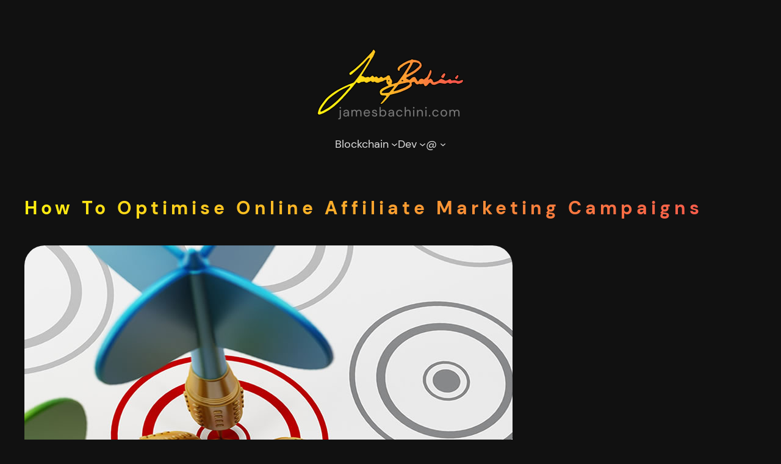

--- FILE ---
content_type: text/html; charset=UTF-8
request_url: https://jamesbachini.com/how-to-optimise-online-affiliate-marketing-campaigns/
body_size: 25328
content:
<!DOCTYPE html>
<html lang="en-US" prefix="og: http://ogp.me/ns# fb: http://ogp.me/ns/fb#">
<head>
	<meta charset="UTF-8" />
	<meta name="viewport" content="width=device-width, initial-scale=1" />
<meta name='robots' content='max-image-preview:large' />
<title>How To Optimise Online Affiliate Marketing Campaigns &#8211; JamesBachini.com</title>
<link rel="alternate" type="application/rss+xml" title="JamesBachini.com &raquo; Feed" href="https://jamesbachini.com/feed/" />
<link rel="alternate" type="application/rss+xml" title="JamesBachini.com &raquo; Comments Feed" href="https://jamesbachini.com/comments/feed/" />
<link rel="alternate" title="oEmbed (JSON)" type="application/json+oembed" href="https://jamesbachini.com/wp-json/oembed/1.0/embed?url=https%3A%2F%2Fjamesbachini.com%2Fhow-to-optimise-online-affiliate-marketing-campaigns%2F" />
<link rel="alternate" title="oEmbed (XML)" type="text/xml+oembed" href="https://jamesbachini.com/wp-json/oembed/1.0/embed?url=https%3A%2F%2Fjamesbachini.com%2Fhow-to-optimise-online-affiliate-marketing-campaigns%2F&#038;format=xml" />
		<style>
			.lazyload,
			.lazyloading {
				max-width: 100%;
			}
		</style>
		<style id='wp-img-auto-sizes-contain-inline-css'>
img:is([sizes=auto i],[sizes^="auto," i]){contain-intrinsic-size:3000px 1500px}
/*# sourceURL=wp-img-auto-sizes-contain-inline-css */
</style>
<style id='wp-block-image-inline-css'>
.wp-block-image>a,.wp-block-image>figure>a{display:inline-block}.wp-block-image img{box-sizing:border-box;height:auto;max-width:100%;vertical-align:bottom}@media not (prefers-reduced-motion){.wp-block-image img.hide{visibility:hidden}.wp-block-image img.show{animation:show-content-image .4s}}.wp-block-image[style*=border-radius] img,.wp-block-image[style*=border-radius]>a{border-radius:inherit}.wp-block-image.has-custom-border img{box-sizing:border-box}.wp-block-image.aligncenter{text-align:center}.wp-block-image.alignfull>a,.wp-block-image.alignwide>a{width:100%}.wp-block-image.alignfull img,.wp-block-image.alignwide img{height:auto;width:100%}.wp-block-image .aligncenter,.wp-block-image .alignleft,.wp-block-image .alignright,.wp-block-image.aligncenter,.wp-block-image.alignleft,.wp-block-image.alignright{display:table}.wp-block-image .aligncenter>figcaption,.wp-block-image .alignleft>figcaption,.wp-block-image .alignright>figcaption,.wp-block-image.aligncenter>figcaption,.wp-block-image.alignleft>figcaption,.wp-block-image.alignright>figcaption{caption-side:bottom;display:table-caption}.wp-block-image .alignleft{float:left;margin:.5em 1em .5em 0}.wp-block-image .alignright{float:right;margin:.5em 0 .5em 1em}.wp-block-image .aligncenter{margin-left:auto;margin-right:auto}.wp-block-image :where(figcaption){margin-bottom:1em;margin-top:.5em}.wp-block-image.is-style-circle-mask img{border-radius:9999px}@supports ((-webkit-mask-image:none) or (mask-image:none)) or (-webkit-mask-image:none){.wp-block-image.is-style-circle-mask img{border-radius:0;-webkit-mask-image:url('data:image/svg+xml;utf8,<svg viewBox="0 0 100 100" xmlns="http://www.w3.org/2000/svg"><circle cx="50" cy="50" r="50"/></svg>');mask-image:url('data:image/svg+xml;utf8,<svg viewBox="0 0 100 100" xmlns="http://www.w3.org/2000/svg"><circle cx="50" cy="50" r="50"/></svg>');mask-mode:alpha;-webkit-mask-position:center;mask-position:center;-webkit-mask-repeat:no-repeat;mask-repeat:no-repeat;-webkit-mask-size:contain;mask-size:contain}}:root :where(.wp-block-image.is-style-rounded img,.wp-block-image .is-style-rounded img){border-radius:9999px}.wp-block-image figure{margin:0}.wp-lightbox-container{display:flex;flex-direction:column;position:relative}.wp-lightbox-container img{cursor:zoom-in}.wp-lightbox-container img:hover+button{opacity:1}.wp-lightbox-container button{align-items:center;backdrop-filter:blur(16px) saturate(180%);background-color:#5a5a5a40;border:none;border-radius:4px;cursor:zoom-in;display:flex;height:20px;justify-content:center;opacity:0;padding:0;position:absolute;right:16px;text-align:center;top:16px;width:20px;z-index:100}@media not (prefers-reduced-motion){.wp-lightbox-container button{transition:opacity .2s ease}}.wp-lightbox-container button:focus-visible{outline:3px auto #5a5a5a40;outline:3px auto -webkit-focus-ring-color;outline-offset:3px}.wp-lightbox-container button:hover{cursor:pointer;opacity:1}.wp-lightbox-container button:focus{opacity:1}.wp-lightbox-container button:focus,.wp-lightbox-container button:hover,.wp-lightbox-container button:not(:hover):not(:active):not(.has-background){background-color:#5a5a5a40;border:none}.wp-lightbox-overlay{box-sizing:border-box;cursor:zoom-out;height:100vh;left:0;overflow:hidden;position:fixed;top:0;visibility:hidden;width:100%;z-index:100000}.wp-lightbox-overlay .close-button{align-items:center;cursor:pointer;display:flex;justify-content:center;min-height:40px;min-width:40px;padding:0;position:absolute;right:calc(env(safe-area-inset-right) + 16px);top:calc(env(safe-area-inset-top) + 16px);z-index:5000000}.wp-lightbox-overlay .close-button:focus,.wp-lightbox-overlay .close-button:hover,.wp-lightbox-overlay .close-button:not(:hover):not(:active):not(.has-background){background:none;border:none}.wp-lightbox-overlay .lightbox-image-container{height:var(--wp--lightbox-container-height);left:50%;overflow:hidden;position:absolute;top:50%;transform:translate(-50%,-50%);transform-origin:top left;width:var(--wp--lightbox-container-width);z-index:9999999999}.wp-lightbox-overlay .wp-block-image{align-items:center;box-sizing:border-box;display:flex;height:100%;justify-content:center;margin:0;position:relative;transform-origin:0 0;width:100%;z-index:3000000}.wp-lightbox-overlay .wp-block-image img{height:var(--wp--lightbox-image-height);min-height:var(--wp--lightbox-image-height);min-width:var(--wp--lightbox-image-width);width:var(--wp--lightbox-image-width)}.wp-lightbox-overlay .wp-block-image figcaption{display:none}.wp-lightbox-overlay button{background:none;border:none}.wp-lightbox-overlay .scrim{background-color:#fff;height:100%;opacity:.9;position:absolute;width:100%;z-index:2000000}.wp-lightbox-overlay.active{visibility:visible}@media not (prefers-reduced-motion){.wp-lightbox-overlay.active{animation:turn-on-visibility .25s both}.wp-lightbox-overlay.active img{animation:turn-on-visibility .35s both}.wp-lightbox-overlay.show-closing-animation:not(.active){animation:turn-off-visibility .35s both}.wp-lightbox-overlay.show-closing-animation:not(.active) img{animation:turn-off-visibility .25s both}.wp-lightbox-overlay.zoom.active{animation:none;opacity:1;visibility:visible}.wp-lightbox-overlay.zoom.active .lightbox-image-container{animation:lightbox-zoom-in .4s}.wp-lightbox-overlay.zoom.active .lightbox-image-container img{animation:none}.wp-lightbox-overlay.zoom.active .scrim{animation:turn-on-visibility .4s forwards}.wp-lightbox-overlay.zoom.show-closing-animation:not(.active){animation:none}.wp-lightbox-overlay.zoom.show-closing-animation:not(.active) .lightbox-image-container{animation:lightbox-zoom-out .4s}.wp-lightbox-overlay.zoom.show-closing-animation:not(.active) .lightbox-image-container img{animation:none}.wp-lightbox-overlay.zoom.show-closing-animation:not(.active) .scrim{animation:turn-off-visibility .4s forwards}}@keyframes show-content-image{0%{visibility:hidden}99%{visibility:hidden}to{visibility:visible}}@keyframes turn-on-visibility{0%{opacity:0}to{opacity:1}}@keyframes turn-off-visibility{0%{opacity:1;visibility:visible}99%{opacity:0;visibility:visible}to{opacity:0;visibility:hidden}}@keyframes lightbox-zoom-in{0%{transform:translate(calc((-100vw + var(--wp--lightbox-scrollbar-width))/2 + var(--wp--lightbox-initial-left-position)),calc(-50vh + var(--wp--lightbox-initial-top-position))) scale(var(--wp--lightbox-scale))}to{transform:translate(-50%,-50%) scale(1)}}@keyframes lightbox-zoom-out{0%{transform:translate(-50%,-50%) scale(1);visibility:visible}99%{visibility:visible}to{transform:translate(calc((-100vw + var(--wp--lightbox-scrollbar-width))/2 + var(--wp--lightbox-initial-left-position)),calc(-50vh + var(--wp--lightbox-initial-top-position))) scale(var(--wp--lightbox-scale));visibility:hidden}}
/*# sourceURL=https://jamesbachini.com/wp-includes/blocks/image/style.min.css */
</style>
<style id='wp-block-navigation-link-inline-css'>
.wp-block-navigation .wp-block-navigation-item__label{overflow-wrap:break-word}.wp-block-navigation .wp-block-navigation-item__description{display:none}.link-ui-tools{outline:1px solid #f0f0f0;padding:8px}.link-ui-block-inserter{padding-top:8px}.link-ui-block-inserter__back{margin-left:8px;text-transform:uppercase}
/*# sourceURL=https://jamesbachini.com/wp-includes/blocks/navigation-link/style.min.css */
</style>
<link rel='stylesheet' id='wp-block-navigation-css' href='https://jamesbachini.com/wp-includes/blocks/navigation/style.min.css?ver=6.9' media='all' />
<style id='wp-block-group-inline-css'>
.wp-block-group{box-sizing:border-box}:where(.wp-block-group.wp-block-group-is-layout-constrained){position:relative}
/*# sourceURL=https://jamesbachini.com/wp-includes/blocks/group/style.min.css */
</style>
<style id='wp-block-post-title-inline-css'>
.wp-block-post-title{box-sizing:border-box;word-break:break-word}.wp-block-post-title :where(a){display:inline-block;font-family:inherit;font-size:inherit;font-style:inherit;font-weight:inherit;letter-spacing:inherit;line-height:inherit;text-decoration:inherit}
/*# sourceURL=https://jamesbachini.com/wp-includes/blocks/post-title/style.min.css */
</style>
<style id='wp-block-post-featured-image-inline-css'>
.wp-block-post-featured-image{margin-left:0;margin-right:0}.wp-block-post-featured-image a{display:block;height:100%}.wp-block-post-featured-image :where(img){box-sizing:border-box;height:auto;max-width:100%;vertical-align:bottom;width:100%}.wp-block-post-featured-image.alignfull img,.wp-block-post-featured-image.alignwide img{width:100%}.wp-block-post-featured-image .wp-block-post-featured-image__overlay.has-background-dim{background-color:#000;inset:0;position:absolute}.wp-block-post-featured-image{position:relative}.wp-block-post-featured-image .wp-block-post-featured-image__overlay.has-background-gradient{background-color:initial}.wp-block-post-featured-image .wp-block-post-featured-image__overlay.has-background-dim-0{opacity:0}.wp-block-post-featured-image .wp-block-post-featured-image__overlay.has-background-dim-10{opacity:.1}.wp-block-post-featured-image .wp-block-post-featured-image__overlay.has-background-dim-20{opacity:.2}.wp-block-post-featured-image .wp-block-post-featured-image__overlay.has-background-dim-30{opacity:.3}.wp-block-post-featured-image .wp-block-post-featured-image__overlay.has-background-dim-40{opacity:.4}.wp-block-post-featured-image .wp-block-post-featured-image__overlay.has-background-dim-50{opacity:.5}.wp-block-post-featured-image .wp-block-post-featured-image__overlay.has-background-dim-60{opacity:.6}.wp-block-post-featured-image .wp-block-post-featured-image__overlay.has-background-dim-70{opacity:.7}.wp-block-post-featured-image .wp-block-post-featured-image__overlay.has-background-dim-80{opacity:.8}.wp-block-post-featured-image .wp-block-post-featured-image__overlay.has-background-dim-90{opacity:.9}.wp-block-post-featured-image .wp-block-post-featured-image__overlay.has-background-dim-100{opacity:1}.wp-block-post-featured-image:where(.alignleft,.alignright){width:100%}
/*# sourceURL=https://jamesbachini.com/wp-includes/blocks/post-featured-image/style.min.css */
</style>
<style id='wp-block-post-content-inline-css'>
.wp-block-post-content{display:flow-root}
/*# sourceURL=https://jamesbachini.com/wp-includes/blocks/post-content/style.min.css */
</style>
<style id='wp-block-separator-inline-css'>
@charset "UTF-8";.wp-block-separator{border:none;border-top:2px solid}:root :where(.wp-block-separator.is-style-dots){height:auto;line-height:1;text-align:center}:root :where(.wp-block-separator.is-style-dots):before{color:currentColor;content:"···";font-family:serif;font-size:1.5em;letter-spacing:2em;padding-left:2em}.wp-block-separator.is-style-dots{background:none!important;border:none!important}
/*# sourceURL=https://jamesbachini.com/wp-includes/blocks/separator/style.min.css */
</style>
<style id='wp-block-paragraph-inline-css'>
.is-small-text{font-size:.875em}.is-regular-text{font-size:1em}.is-large-text{font-size:2.25em}.is-larger-text{font-size:3em}.has-drop-cap:not(:focus):first-letter{float:left;font-size:8.4em;font-style:normal;font-weight:100;line-height:.68;margin:.05em .1em 0 0;text-transform:uppercase}body.rtl .has-drop-cap:not(:focus):first-letter{float:none;margin-left:.1em}p.has-drop-cap.has-background{overflow:hidden}:root :where(p.has-background){padding:1.25em 2.375em}:where(p.has-text-color:not(.has-link-color)) a{color:inherit}p.has-text-align-left[style*="writing-mode:vertical-lr"],p.has-text-align-right[style*="writing-mode:vertical-rl"]{rotate:180deg}
/*# sourceURL=https://jamesbachini.com/wp-includes/blocks/paragraph/style.min.css */
</style>
<style id='wp-block-social-links-inline-css'>
.wp-block-social-links{background:none;box-sizing:border-box;margin-left:0;padding-left:0;padding-right:0;text-indent:0}.wp-block-social-links .wp-social-link a,.wp-block-social-links .wp-social-link a:hover{border-bottom:0;box-shadow:none;text-decoration:none}.wp-block-social-links .wp-social-link svg{height:1em;width:1em}.wp-block-social-links .wp-social-link span:not(.screen-reader-text){font-size:.65em;margin-left:.5em;margin-right:.5em}.wp-block-social-links.has-small-icon-size{font-size:16px}.wp-block-social-links,.wp-block-social-links.has-normal-icon-size{font-size:24px}.wp-block-social-links.has-large-icon-size{font-size:36px}.wp-block-social-links.has-huge-icon-size{font-size:48px}.wp-block-social-links.aligncenter{display:flex;justify-content:center}.wp-block-social-links.alignright{justify-content:flex-end}.wp-block-social-link{border-radius:9999px;display:block}@media not (prefers-reduced-motion){.wp-block-social-link{transition:transform .1s ease}}.wp-block-social-link{height:auto}.wp-block-social-link a{align-items:center;display:flex;line-height:0}.wp-block-social-link:hover{transform:scale(1.1)}.wp-block-social-links .wp-block-social-link.wp-social-link{display:inline-block;margin:0;padding:0}.wp-block-social-links .wp-block-social-link.wp-social-link .wp-block-social-link-anchor,.wp-block-social-links .wp-block-social-link.wp-social-link .wp-block-social-link-anchor svg,.wp-block-social-links .wp-block-social-link.wp-social-link .wp-block-social-link-anchor:active,.wp-block-social-links .wp-block-social-link.wp-social-link .wp-block-social-link-anchor:hover,.wp-block-social-links .wp-block-social-link.wp-social-link .wp-block-social-link-anchor:visited{color:currentColor;fill:currentColor}:where(.wp-block-social-links:not(.is-style-logos-only)) .wp-social-link{background-color:#f0f0f0;color:#444}:where(.wp-block-social-links:not(.is-style-logos-only)) .wp-social-link-amazon{background-color:#f90;color:#fff}:where(.wp-block-social-links:not(.is-style-logos-only)) .wp-social-link-bandcamp{background-color:#1ea0c3;color:#fff}:where(.wp-block-social-links:not(.is-style-logos-only)) .wp-social-link-behance{background-color:#0757fe;color:#fff}:where(.wp-block-social-links:not(.is-style-logos-only)) .wp-social-link-bluesky{background-color:#0a7aff;color:#fff}:where(.wp-block-social-links:not(.is-style-logos-only)) .wp-social-link-codepen{background-color:#1e1f26;color:#fff}:where(.wp-block-social-links:not(.is-style-logos-only)) .wp-social-link-deviantart{background-color:#02e49b;color:#fff}:where(.wp-block-social-links:not(.is-style-logos-only)) .wp-social-link-discord{background-color:#5865f2;color:#fff}:where(.wp-block-social-links:not(.is-style-logos-only)) .wp-social-link-dribbble{background-color:#e94c89;color:#fff}:where(.wp-block-social-links:not(.is-style-logos-only)) .wp-social-link-dropbox{background-color:#4280ff;color:#fff}:where(.wp-block-social-links:not(.is-style-logos-only)) .wp-social-link-etsy{background-color:#f45800;color:#fff}:where(.wp-block-social-links:not(.is-style-logos-only)) .wp-social-link-facebook{background-color:#0866ff;color:#fff}:where(.wp-block-social-links:not(.is-style-logos-only)) .wp-social-link-fivehundredpx{background-color:#000;color:#fff}:where(.wp-block-social-links:not(.is-style-logos-only)) .wp-social-link-flickr{background-color:#0461dd;color:#fff}:where(.wp-block-social-links:not(.is-style-logos-only)) .wp-social-link-foursquare{background-color:#e65678;color:#fff}:where(.wp-block-social-links:not(.is-style-logos-only)) .wp-social-link-github{background-color:#24292d;color:#fff}:where(.wp-block-social-links:not(.is-style-logos-only)) .wp-social-link-goodreads{background-color:#eceadd;color:#382110}:where(.wp-block-social-links:not(.is-style-logos-only)) .wp-social-link-google{background-color:#ea4434;color:#fff}:where(.wp-block-social-links:not(.is-style-logos-only)) .wp-social-link-gravatar{background-color:#1d4fc4;color:#fff}:where(.wp-block-social-links:not(.is-style-logos-only)) .wp-social-link-instagram{background-color:#f00075;color:#fff}:where(.wp-block-social-links:not(.is-style-logos-only)) .wp-social-link-lastfm{background-color:#e21b24;color:#fff}:where(.wp-block-social-links:not(.is-style-logos-only)) .wp-social-link-linkedin{background-color:#0d66c2;color:#fff}:where(.wp-block-social-links:not(.is-style-logos-only)) .wp-social-link-mastodon{background-color:#3288d4;color:#fff}:where(.wp-block-social-links:not(.is-style-logos-only)) .wp-social-link-medium{background-color:#000;color:#fff}:where(.wp-block-social-links:not(.is-style-logos-only)) .wp-social-link-meetup{background-color:#f6405f;color:#fff}:where(.wp-block-social-links:not(.is-style-logos-only)) .wp-social-link-patreon{background-color:#000;color:#fff}:where(.wp-block-social-links:not(.is-style-logos-only)) .wp-social-link-pinterest{background-color:#e60122;color:#fff}:where(.wp-block-social-links:not(.is-style-logos-only)) .wp-social-link-pocket{background-color:#ef4155;color:#fff}:where(.wp-block-social-links:not(.is-style-logos-only)) .wp-social-link-reddit{background-color:#ff4500;color:#fff}:where(.wp-block-social-links:not(.is-style-logos-only)) .wp-social-link-skype{background-color:#0478d7;color:#fff}:where(.wp-block-social-links:not(.is-style-logos-only)) .wp-social-link-snapchat{background-color:#fefc00;color:#fff;stroke:#000}:where(.wp-block-social-links:not(.is-style-logos-only)) .wp-social-link-soundcloud{background-color:#ff5600;color:#fff}:where(.wp-block-social-links:not(.is-style-logos-only)) .wp-social-link-spotify{background-color:#1bd760;color:#fff}:where(.wp-block-social-links:not(.is-style-logos-only)) .wp-social-link-telegram{background-color:#2aabee;color:#fff}:where(.wp-block-social-links:not(.is-style-logos-only)) .wp-social-link-threads{background-color:#000;color:#fff}:where(.wp-block-social-links:not(.is-style-logos-only)) .wp-social-link-tiktok{background-color:#000;color:#fff}:where(.wp-block-social-links:not(.is-style-logos-only)) .wp-social-link-tumblr{background-color:#011835;color:#fff}:where(.wp-block-social-links:not(.is-style-logos-only)) .wp-social-link-twitch{background-color:#6440a4;color:#fff}:where(.wp-block-social-links:not(.is-style-logos-only)) .wp-social-link-twitter{background-color:#1da1f2;color:#fff}:where(.wp-block-social-links:not(.is-style-logos-only)) .wp-social-link-vimeo{background-color:#1eb7ea;color:#fff}:where(.wp-block-social-links:not(.is-style-logos-only)) .wp-social-link-vk{background-color:#4680c2;color:#fff}:where(.wp-block-social-links:not(.is-style-logos-only)) .wp-social-link-wordpress{background-color:#3499cd;color:#fff}:where(.wp-block-social-links:not(.is-style-logos-only)) .wp-social-link-whatsapp{background-color:#25d366;color:#fff}:where(.wp-block-social-links:not(.is-style-logos-only)) .wp-social-link-x{background-color:#000;color:#fff}:where(.wp-block-social-links:not(.is-style-logos-only)) .wp-social-link-yelp{background-color:#d32422;color:#fff}:where(.wp-block-social-links:not(.is-style-logos-only)) .wp-social-link-youtube{background-color:red;color:#fff}:where(.wp-block-social-links.is-style-logos-only) .wp-social-link{background:none}:where(.wp-block-social-links.is-style-logos-only) .wp-social-link svg{height:1.25em;width:1.25em}:where(.wp-block-social-links.is-style-logos-only) .wp-social-link-amazon{color:#f90}:where(.wp-block-social-links.is-style-logos-only) .wp-social-link-bandcamp{color:#1ea0c3}:where(.wp-block-social-links.is-style-logos-only) .wp-social-link-behance{color:#0757fe}:where(.wp-block-social-links.is-style-logos-only) .wp-social-link-bluesky{color:#0a7aff}:where(.wp-block-social-links.is-style-logos-only) .wp-social-link-codepen{color:#1e1f26}:where(.wp-block-social-links.is-style-logos-only) .wp-social-link-deviantart{color:#02e49b}:where(.wp-block-social-links.is-style-logos-only) .wp-social-link-discord{color:#5865f2}:where(.wp-block-social-links.is-style-logos-only) .wp-social-link-dribbble{color:#e94c89}:where(.wp-block-social-links.is-style-logos-only) .wp-social-link-dropbox{color:#4280ff}:where(.wp-block-social-links.is-style-logos-only) .wp-social-link-etsy{color:#f45800}:where(.wp-block-social-links.is-style-logos-only) .wp-social-link-facebook{color:#0866ff}:where(.wp-block-social-links.is-style-logos-only) .wp-social-link-fivehundredpx{color:#000}:where(.wp-block-social-links.is-style-logos-only) .wp-social-link-flickr{color:#0461dd}:where(.wp-block-social-links.is-style-logos-only) .wp-social-link-foursquare{color:#e65678}:where(.wp-block-social-links.is-style-logos-only) .wp-social-link-github{color:#24292d}:where(.wp-block-social-links.is-style-logos-only) .wp-social-link-goodreads{color:#382110}:where(.wp-block-social-links.is-style-logos-only) .wp-social-link-google{color:#ea4434}:where(.wp-block-social-links.is-style-logos-only) .wp-social-link-gravatar{color:#1d4fc4}:where(.wp-block-social-links.is-style-logos-only) .wp-social-link-instagram{color:#f00075}:where(.wp-block-social-links.is-style-logos-only) .wp-social-link-lastfm{color:#e21b24}:where(.wp-block-social-links.is-style-logos-only) .wp-social-link-linkedin{color:#0d66c2}:where(.wp-block-social-links.is-style-logos-only) .wp-social-link-mastodon{color:#3288d4}:where(.wp-block-social-links.is-style-logos-only) .wp-social-link-medium{color:#000}:where(.wp-block-social-links.is-style-logos-only) .wp-social-link-meetup{color:#f6405f}:where(.wp-block-social-links.is-style-logos-only) .wp-social-link-patreon{color:#000}:where(.wp-block-social-links.is-style-logos-only) .wp-social-link-pinterest{color:#e60122}:where(.wp-block-social-links.is-style-logos-only) .wp-social-link-pocket{color:#ef4155}:where(.wp-block-social-links.is-style-logos-only) .wp-social-link-reddit{color:#ff4500}:where(.wp-block-social-links.is-style-logos-only) .wp-social-link-skype{color:#0478d7}:where(.wp-block-social-links.is-style-logos-only) .wp-social-link-snapchat{color:#fff;stroke:#000}:where(.wp-block-social-links.is-style-logos-only) .wp-social-link-soundcloud{color:#ff5600}:where(.wp-block-social-links.is-style-logos-only) .wp-social-link-spotify{color:#1bd760}:where(.wp-block-social-links.is-style-logos-only) .wp-social-link-telegram{color:#2aabee}:where(.wp-block-social-links.is-style-logos-only) .wp-social-link-threads{color:#000}:where(.wp-block-social-links.is-style-logos-only) .wp-social-link-tiktok{color:#000}:where(.wp-block-social-links.is-style-logos-only) .wp-social-link-tumblr{color:#011835}:where(.wp-block-social-links.is-style-logos-only) .wp-social-link-twitch{color:#6440a4}:where(.wp-block-social-links.is-style-logos-only) .wp-social-link-twitter{color:#1da1f2}:where(.wp-block-social-links.is-style-logos-only) .wp-social-link-vimeo{color:#1eb7ea}:where(.wp-block-social-links.is-style-logos-only) .wp-social-link-vk{color:#4680c2}:where(.wp-block-social-links.is-style-logos-only) .wp-social-link-whatsapp{color:#25d366}:where(.wp-block-social-links.is-style-logos-only) .wp-social-link-wordpress{color:#3499cd}:where(.wp-block-social-links.is-style-logos-only) .wp-social-link-x{color:#000}:where(.wp-block-social-links.is-style-logos-only) .wp-social-link-yelp{color:#d32422}:where(.wp-block-social-links.is-style-logos-only) .wp-social-link-youtube{color:red}.wp-block-social-links.is-style-pill-shape .wp-social-link{width:auto}:root :where(.wp-block-social-links .wp-social-link a){padding:.25em}:root :where(.wp-block-social-links.is-style-logos-only .wp-social-link a){padding:0}:root :where(.wp-block-social-links.is-style-pill-shape .wp-social-link a){padding-left:.6666666667em;padding-right:.6666666667em}.wp-block-social-links:not(.has-icon-color):not(.has-icon-background-color) .wp-social-link-snapchat .wp-block-social-link-label{color:#000}
/*# sourceURL=https://jamesbachini.com/wp-includes/blocks/social-links/style.min.css */
</style>
<style id='wp-block-spacer-inline-css'>
.wp-block-spacer{clear:both}
/*# sourceURL=https://jamesbachini.com/wp-includes/blocks/spacer/style.min.css */
</style>
<style id='wp-block-post-date-inline-css'>
.wp-block-post-date{box-sizing:border-box}
/*# sourceURL=https://jamesbachini.com/wp-includes/blocks/post-date/style.min.css */
</style>
<style id='wp-block-post-terms-inline-css'>
.wp-block-post-terms{box-sizing:border-box}.wp-block-post-terms .wp-block-post-terms__separator{white-space:pre-wrap}
/*# sourceURL=https://jamesbachini.com/wp-includes/blocks/post-terms/style.min.css */
</style>
<style id='wp-block-post-author-inline-css'>
.wp-block-post-author{box-sizing:border-box;display:flex;flex-wrap:wrap}.wp-block-post-author__byline{font-size:.5em;margin-bottom:0;margin-top:0;width:100%}.wp-block-post-author__avatar{margin-right:1em}.wp-block-post-author__bio{font-size:.7em;margin-bottom:.7em}.wp-block-post-author__content{flex-basis:0;flex-grow:1}.wp-block-post-author__name{margin:0}
/*# sourceURL=https://jamesbachini.com/wp-includes/blocks/post-author/style.min.css */
</style>
<style id='wp-block-columns-inline-css'>
.wp-block-columns{box-sizing:border-box;display:flex;flex-wrap:wrap!important}@media (min-width:782px){.wp-block-columns{flex-wrap:nowrap!important}}.wp-block-columns{align-items:normal!important}.wp-block-columns.are-vertically-aligned-top{align-items:flex-start}.wp-block-columns.are-vertically-aligned-center{align-items:center}.wp-block-columns.are-vertically-aligned-bottom{align-items:flex-end}@media (max-width:781px){.wp-block-columns:not(.is-not-stacked-on-mobile)>.wp-block-column{flex-basis:100%!important}}@media (min-width:782px){.wp-block-columns:not(.is-not-stacked-on-mobile)>.wp-block-column{flex-basis:0;flex-grow:1}.wp-block-columns:not(.is-not-stacked-on-mobile)>.wp-block-column[style*=flex-basis]{flex-grow:0}}.wp-block-columns.is-not-stacked-on-mobile{flex-wrap:nowrap!important}.wp-block-columns.is-not-stacked-on-mobile>.wp-block-column{flex-basis:0;flex-grow:1}.wp-block-columns.is-not-stacked-on-mobile>.wp-block-column[style*=flex-basis]{flex-grow:0}:where(.wp-block-columns){margin-bottom:1.75em}:where(.wp-block-columns.has-background){padding:1.25em 2.375em}.wp-block-column{flex-grow:1;min-width:0;overflow-wrap:break-word;word-break:break-word}.wp-block-column.is-vertically-aligned-top{align-self:flex-start}.wp-block-column.is-vertically-aligned-center{align-self:center}.wp-block-column.is-vertically-aligned-bottom{align-self:flex-end}.wp-block-column.is-vertically-aligned-stretch{align-self:stretch}.wp-block-column.is-vertically-aligned-bottom,.wp-block-column.is-vertically-aligned-center,.wp-block-column.is-vertically-aligned-top{width:100%}
/*# sourceURL=https://jamesbachini.com/wp-includes/blocks/columns/style.min.css */
</style>
<style id='wp-emoji-styles-inline-css'>

	img.wp-smiley, img.emoji {
		display: inline !important;
		border: none !important;
		box-shadow: none !important;
		height: 1em !important;
		width: 1em !important;
		margin: 0 0.07em !important;
		vertical-align: -0.1em !important;
		background: none !important;
		padding: 0 !important;
	}
/*# sourceURL=wp-emoji-styles-inline-css */
</style>
<style id='wp-block-library-inline-css'>
:root{--wp-block-synced-color:#7a00df;--wp-block-synced-color--rgb:122,0,223;--wp-bound-block-color:var(--wp-block-synced-color);--wp-editor-canvas-background:#ddd;--wp-admin-theme-color:#007cba;--wp-admin-theme-color--rgb:0,124,186;--wp-admin-theme-color-darker-10:#006ba1;--wp-admin-theme-color-darker-10--rgb:0,107,160.5;--wp-admin-theme-color-darker-20:#005a87;--wp-admin-theme-color-darker-20--rgb:0,90,135;--wp-admin-border-width-focus:2px}@media (min-resolution:192dpi){:root{--wp-admin-border-width-focus:1.5px}}.wp-element-button{cursor:pointer}:root .has-very-light-gray-background-color{background-color:#eee}:root .has-very-dark-gray-background-color{background-color:#313131}:root .has-very-light-gray-color{color:#eee}:root .has-very-dark-gray-color{color:#313131}:root .has-vivid-green-cyan-to-vivid-cyan-blue-gradient-background{background:linear-gradient(135deg,#00d084,#0693e3)}:root .has-purple-crush-gradient-background{background:linear-gradient(135deg,#34e2e4,#4721fb 50%,#ab1dfe)}:root .has-hazy-dawn-gradient-background{background:linear-gradient(135deg,#faaca8,#dad0ec)}:root .has-subdued-olive-gradient-background{background:linear-gradient(135deg,#fafae1,#67a671)}:root .has-atomic-cream-gradient-background{background:linear-gradient(135deg,#fdd79a,#004a59)}:root .has-nightshade-gradient-background{background:linear-gradient(135deg,#330968,#31cdcf)}:root .has-midnight-gradient-background{background:linear-gradient(135deg,#020381,#2874fc)}:root{--wp--preset--font-size--normal:16px;--wp--preset--font-size--huge:42px}.has-regular-font-size{font-size:1em}.has-larger-font-size{font-size:2.625em}.has-normal-font-size{font-size:var(--wp--preset--font-size--normal)}.has-huge-font-size{font-size:var(--wp--preset--font-size--huge)}.has-text-align-center{text-align:center}.has-text-align-left{text-align:left}.has-text-align-right{text-align:right}.has-fit-text{white-space:nowrap!important}#end-resizable-editor-section{display:none}.aligncenter{clear:both}.items-justified-left{justify-content:flex-start}.items-justified-center{justify-content:center}.items-justified-right{justify-content:flex-end}.items-justified-space-between{justify-content:space-between}.screen-reader-text{border:0;clip-path:inset(50%);height:1px;margin:-1px;overflow:hidden;padding:0;position:absolute;width:1px;word-wrap:normal!important}.screen-reader-text:focus{background-color:#ddd;clip-path:none;color:#444;display:block;font-size:1em;height:auto;left:5px;line-height:normal;padding:15px 23px 14px;text-decoration:none;top:5px;width:auto;z-index:100000}html :where(.has-border-color){border-style:solid}html :where([style*=border-top-color]){border-top-style:solid}html :where([style*=border-right-color]){border-right-style:solid}html :where([style*=border-bottom-color]){border-bottom-style:solid}html :where([style*=border-left-color]){border-left-style:solid}html :where([style*=border-width]){border-style:solid}html :where([style*=border-top-width]){border-top-style:solid}html :where([style*=border-right-width]){border-right-style:solid}html :where([style*=border-bottom-width]){border-bottom-style:solid}html :where([style*=border-left-width]){border-left-style:solid}html :where(img[class*=wp-image-]){height:auto;max-width:100%}:where(figure){margin:0 0 1em}html :where(.is-position-sticky){--wp-admin--admin-bar--position-offset:var(--wp-admin--admin-bar--height,0px)}@media screen and (max-width:600px){html :where(.is-position-sticky){--wp-admin--admin-bar--position-offset:0px}}
/*# sourceURL=/wp-includes/css/dist/block-library/common.min.css */
</style>
<style id='global-styles-inline-css'>
:root{--wp--preset--aspect-ratio--square: 1;--wp--preset--aspect-ratio--4-3: 4/3;--wp--preset--aspect-ratio--3-4: 3/4;--wp--preset--aspect-ratio--3-2: 3/2;--wp--preset--aspect-ratio--2-3: 2/3;--wp--preset--aspect-ratio--16-9: 16/9;--wp--preset--aspect-ratio--9-16: 9/16;--wp--preset--color--black: #000000;--wp--preset--color--cyan-bluish-gray: #abb8c3;--wp--preset--color--white: #ffffff;--wp--preset--color--pale-pink: #f78da7;--wp--preset--color--vivid-red: #cf2e2e;--wp--preset--color--luminous-vivid-orange: #ff6900;--wp--preset--color--luminous-vivid-amber: #fcb900;--wp--preset--color--light-green-cyan: #7bdcb5;--wp--preset--color--vivid-green-cyan: #00d084;--wp--preset--color--pale-cyan-blue: #8ed1fc;--wp--preset--color--vivid-cyan-blue: #0693e3;--wp--preset--color--vivid-purple: #9b51e0;--wp--preset--color--base: #ffffff;--wp--preset--color--contrast: #000000;--wp--preset--color--primary: #fff00f;--wp--preset--color--secondary: #fed831;--wp--preset--color--tertiary: #F6F6F6;--wp--preset--gradient--vivid-cyan-blue-to-vivid-purple: linear-gradient(135deg,rgb(6,147,227) 0%,rgb(155,81,224) 100%);--wp--preset--gradient--light-green-cyan-to-vivid-green-cyan: linear-gradient(135deg,rgb(122,220,180) 0%,rgb(0,208,130) 100%);--wp--preset--gradient--luminous-vivid-amber-to-luminous-vivid-orange: linear-gradient(135deg,rgb(252,185,0) 0%,rgb(255,105,0) 100%);--wp--preset--gradient--luminous-vivid-orange-to-vivid-red: linear-gradient(135deg,rgb(255,105,0) 0%,rgb(207,46,46) 100%);--wp--preset--gradient--very-light-gray-to-cyan-bluish-gray: linear-gradient(135deg,rgb(238,238,238) 0%,rgb(169,184,195) 100%);--wp--preset--gradient--cool-to-warm-spectrum: linear-gradient(135deg,rgb(74,234,220) 0%,rgb(151,120,209) 20%,rgb(207,42,186) 40%,rgb(238,44,130) 60%,rgb(251,105,98) 80%,rgb(254,248,76) 100%);--wp--preset--gradient--blush-light-purple: linear-gradient(135deg,rgb(255,206,236) 0%,rgb(152,150,240) 100%);--wp--preset--gradient--blush-bordeaux: linear-gradient(135deg,rgb(254,205,165) 0%,rgb(254,45,45) 50%,rgb(107,0,62) 100%);--wp--preset--gradient--luminous-dusk: linear-gradient(135deg,rgb(255,203,112) 0%,rgb(199,81,192) 50%,rgb(65,88,208) 100%);--wp--preset--gradient--pale-ocean: linear-gradient(135deg,rgb(255,245,203) 0%,rgb(182,227,212) 50%,rgb(51,167,181) 100%);--wp--preset--gradient--electric-grass: linear-gradient(135deg,rgb(202,248,128) 0%,rgb(113,206,126) 100%);--wp--preset--gradient--midnight: linear-gradient(135deg,rgb(2,3,129) 0%,rgb(40,116,252) 100%);--wp--preset--font-size--small: clamp(0.875rem, 0.875rem + ((1vw - 0.2rem) * 0.227), 1rem);--wp--preset--font-size--medium: clamp(1rem, 1rem + ((1vw - 0.2rem) * 0.227), 1.125rem);--wp--preset--font-size--large: clamp(1.75rem, 1.75rem + ((1vw - 0.2rem) * 0.227), 1.875rem);--wp--preset--font-size--x-large: 2.25rem;--wp--preset--font-size--xx-large: clamp(6.1rem, 6.1rem + ((1vw - 0.2rem) * 7.091), 10rem);--wp--preset--font-family--dm-sans: "DM Sans", sans-serif;--wp--preset--font-family--ibm-plex-mono: 'IBM Plex Mono', monospace;--wp--preset--font-family--inter: "Inter", sans-serif;--wp--preset--font-family--system-font: -apple-system,BlinkMacSystemFont,"Segoe UI",Roboto,Oxygen-Sans,Ubuntu,Cantarell,"Helvetica Neue",sans-serif;--wp--preset--font-family--source-serif-pro: "Source Serif Pro", serif;--wp--preset--spacing--20: 0.44rem;--wp--preset--spacing--30: clamp(1.5rem, 5vw, 2rem);--wp--preset--spacing--40: clamp(1.8rem, 1.8rem + ((1vw - 0.48rem) * 2.885), 3rem);--wp--preset--spacing--50: clamp(2.5rem, 8vw, 4.5rem);--wp--preset--spacing--60: clamp(3.75rem, 10vw, 7rem);--wp--preset--spacing--70: clamp(5rem, 5.25rem + ((1vw - 0.48rem) * 9.096), 8rem);--wp--preset--spacing--80: clamp(7rem, 14vw, 11rem);--wp--preset--shadow--natural: 6px 6px 9px rgba(0, 0, 0, 0.2);--wp--preset--shadow--deep: 12px 12px 50px rgba(0, 0, 0, 0.4);--wp--preset--shadow--sharp: 6px 6px 0px rgba(0, 0, 0, 0.2);--wp--preset--shadow--outlined: 6px 6px 0px -3px rgb(255, 255, 255), 6px 6px rgb(0, 0, 0);--wp--preset--shadow--crisp: 6px 6px 0px rgb(0, 0, 0);}:root { --wp--style--global--content-size: 650px;--wp--style--global--wide-size: 1200px; }:where(body) { margin: 0; }.wp-site-blocks { padding-top: var(--wp--style--root--padding-top); padding-bottom: var(--wp--style--root--padding-bottom); }.has-global-padding { padding-right: var(--wp--style--root--padding-right); padding-left: var(--wp--style--root--padding-left); }.has-global-padding > .alignfull { margin-right: calc(var(--wp--style--root--padding-right) * -1); margin-left: calc(var(--wp--style--root--padding-left) * -1); }.has-global-padding :where(:not(.alignfull.is-layout-flow) > .has-global-padding:not(.wp-block-block, .alignfull)) { padding-right: 0; padding-left: 0; }.has-global-padding :where(:not(.alignfull.is-layout-flow) > .has-global-padding:not(.wp-block-block, .alignfull)) > .alignfull { margin-left: 0; margin-right: 0; }.wp-site-blocks > .alignleft { float: left; margin-right: 2em; }.wp-site-blocks > .alignright { float: right; margin-left: 2em; }.wp-site-blocks > .aligncenter { justify-content: center; margin-left: auto; margin-right: auto; }:where(.wp-site-blocks) > * { margin-block-start: 1.5rem; margin-block-end: 0; }:where(.wp-site-blocks) > :first-child { margin-block-start: 0; }:where(.wp-site-blocks) > :last-child { margin-block-end: 0; }:root { --wp--style--block-gap: 1.5rem; }:root :where(.is-layout-flow) > :first-child{margin-block-start: 0;}:root :where(.is-layout-flow) > :last-child{margin-block-end: 0;}:root :where(.is-layout-flow) > *{margin-block-start: 1.5rem;margin-block-end: 0;}:root :where(.is-layout-constrained) > :first-child{margin-block-start: 0;}:root :where(.is-layout-constrained) > :last-child{margin-block-end: 0;}:root :where(.is-layout-constrained) > *{margin-block-start: 1.5rem;margin-block-end: 0;}:root :where(.is-layout-flex){gap: 1.5rem;}:root :where(.is-layout-grid){gap: 1.5rem;}.is-layout-flow > .alignleft{float: left;margin-inline-start: 0;margin-inline-end: 2em;}.is-layout-flow > .alignright{float: right;margin-inline-start: 2em;margin-inline-end: 0;}.is-layout-flow > .aligncenter{margin-left: auto !important;margin-right: auto !important;}.is-layout-constrained > .alignleft{float: left;margin-inline-start: 0;margin-inline-end: 2em;}.is-layout-constrained > .alignright{float: right;margin-inline-start: 2em;margin-inline-end: 0;}.is-layout-constrained > .aligncenter{margin-left: auto !important;margin-right: auto !important;}.is-layout-constrained > :where(:not(.alignleft):not(.alignright):not(.alignfull)){max-width: var(--wp--style--global--content-size);margin-left: auto !important;margin-right: auto !important;}.is-layout-constrained > .alignwide{max-width: var(--wp--style--global--wide-size);}body .is-layout-flex{display: flex;}.is-layout-flex{flex-wrap: wrap;align-items: center;}.is-layout-flex > :is(*, div){margin: 0;}body .is-layout-grid{display: grid;}.is-layout-grid > :is(*, div){margin: 0;}body{background-color: #111111;color: #dddddd;font-family: var(--wp--preset--font-family--dm-sans);font-size: var(--wp--preset--font-size--medium);line-height: 1.6;--wp--style--root--padding-top: var(--wp--preset--spacing--40);--wp--style--root--padding-right: var(--wp--preset--spacing--30);--wp--style--root--padding-bottom: var(--wp--preset--spacing--40);--wp--style--root--padding-left: var(--wp--preset--spacing--30);}a:where(:not(.wp-element-button)){color: var(--wp--preset--color--tertiary);text-decoration: underline;}:root :where(a:where(:not(.wp-element-button)):hover){color: #ffffff;text-decoration: none;}:root :where(a:where(:not(.wp-element-button)):focus){text-decoration: underline dashed;}:root :where(a:where(:not(.wp-element-button)):active){color: var(--wp--preset--color--secondary);text-decoration: none;}h1, h2, h3, h4, h5, h6{color: #ffffff;font-weight: 400;letter-spacing: 0.2em;line-height: 1.4;text-transform: none;}h1{font-size: clamp(1.146rem, 1.146rem + ((1vw - 0.2rem) * 1.189), 1.8rem);line-height: 1.2;text-transform: none;}h2{font-size: clamp(1.039rem, 1.039rem + ((1vw - 0.2rem) * 1.02), 1.6rem);line-height: 1.2;text-transform: none;}h3{font-size: clamp(0.984rem, 0.984rem + ((1vw - 0.2rem) * 0.938), 1.5rem);}h4{font-size: clamp(0.929rem, 0.929rem + ((1vw - 0.2rem) * 0.856), 1.4rem);}h5{font-size: clamp(0.875rem, 0.875rem + ((1vw - 0.2rem) * 0.773), 1.3rem);font-weight: 700;text-transform: uppercase;}h6{font-size: clamp(0.875rem, 0.875rem + ((1vw - 0.2rem) * 0.591), 1.2rem);text-transform: uppercase;}:root :where(.wp-element-button, .wp-block-button__link){background-color: #fff00f;border-radius: 0;border-width: 0;color: var(--wp--preset--color--contrast);font-family: inherit;font-size: inherit;font-style: inherit;font-weight: inherit;letter-spacing: inherit;line-height: inherit;padding-top: calc(0.667em + 2px);padding-right: calc(1.333em + 2px);padding-bottom: calc(0.667em + 2px);padding-left: calc(1.333em + 2px);text-decoration: none;text-transform: inherit;}:root :where(.wp-element-button:visited, .wp-block-button__link:visited){color: var(--wp--preset--color--contrast);}:root :where(.wp-element-button:hover, .wp-block-button__link:hover){background-color: var(--wp--preset--color--contrast);color: var(--wp--preset--color--base);}:root :where(.wp-element-button:focus, .wp-block-button__link:focus){background-color: var(--wp--preset--color--contrast);color: var(--wp--preset--color--base);}:root :where(.wp-element-button:active, .wp-block-button__link:active){background-color: var(--wp--preset--color--secondary);color: var(--wp--preset--color--base);}.has-black-color{color: var(--wp--preset--color--black) !important;}.has-cyan-bluish-gray-color{color: var(--wp--preset--color--cyan-bluish-gray) !important;}.has-white-color{color: var(--wp--preset--color--white) !important;}.has-pale-pink-color{color: var(--wp--preset--color--pale-pink) !important;}.has-vivid-red-color{color: var(--wp--preset--color--vivid-red) !important;}.has-luminous-vivid-orange-color{color: var(--wp--preset--color--luminous-vivid-orange) !important;}.has-luminous-vivid-amber-color{color: var(--wp--preset--color--luminous-vivid-amber) !important;}.has-light-green-cyan-color{color: var(--wp--preset--color--light-green-cyan) !important;}.has-vivid-green-cyan-color{color: var(--wp--preset--color--vivid-green-cyan) !important;}.has-pale-cyan-blue-color{color: var(--wp--preset--color--pale-cyan-blue) !important;}.has-vivid-cyan-blue-color{color: var(--wp--preset--color--vivid-cyan-blue) !important;}.has-vivid-purple-color{color: var(--wp--preset--color--vivid-purple) !important;}.has-base-color{color: var(--wp--preset--color--base) !important;}.has-contrast-color{color: var(--wp--preset--color--contrast) !important;}.has-primary-color{color: var(--wp--preset--color--primary) !important;}.has-secondary-color{color: var(--wp--preset--color--secondary) !important;}.has-tertiary-color{color: var(--wp--preset--color--tertiary) !important;}.has-black-background-color{background-color: var(--wp--preset--color--black) !important;}.has-cyan-bluish-gray-background-color{background-color: var(--wp--preset--color--cyan-bluish-gray) !important;}.has-white-background-color{background-color: var(--wp--preset--color--white) !important;}.has-pale-pink-background-color{background-color: var(--wp--preset--color--pale-pink) !important;}.has-vivid-red-background-color{background-color: var(--wp--preset--color--vivid-red) !important;}.has-luminous-vivid-orange-background-color{background-color: var(--wp--preset--color--luminous-vivid-orange) !important;}.has-luminous-vivid-amber-background-color{background-color: var(--wp--preset--color--luminous-vivid-amber) !important;}.has-light-green-cyan-background-color{background-color: var(--wp--preset--color--light-green-cyan) !important;}.has-vivid-green-cyan-background-color{background-color: var(--wp--preset--color--vivid-green-cyan) !important;}.has-pale-cyan-blue-background-color{background-color: var(--wp--preset--color--pale-cyan-blue) !important;}.has-vivid-cyan-blue-background-color{background-color: var(--wp--preset--color--vivid-cyan-blue) !important;}.has-vivid-purple-background-color{background-color: var(--wp--preset--color--vivid-purple) !important;}.has-base-background-color{background-color: var(--wp--preset--color--base) !important;}.has-contrast-background-color{background-color: var(--wp--preset--color--contrast) !important;}.has-primary-background-color{background-color: var(--wp--preset--color--primary) !important;}.has-secondary-background-color{background-color: var(--wp--preset--color--secondary) !important;}.has-tertiary-background-color{background-color: var(--wp--preset--color--tertiary) !important;}.has-black-border-color{border-color: var(--wp--preset--color--black) !important;}.has-cyan-bluish-gray-border-color{border-color: var(--wp--preset--color--cyan-bluish-gray) !important;}.has-white-border-color{border-color: var(--wp--preset--color--white) !important;}.has-pale-pink-border-color{border-color: var(--wp--preset--color--pale-pink) !important;}.has-vivid-red-border-color{border-color: var(--wp--preset--color--vivid-red) !important;}.has-luminous-vivid-orange-border-color{border-color: var(--wp--preset--color--luminous-vivid-orange) !important;}.has-luminous-vivid-amber-border-color{border-color: var(--wp--preset--color--luminous-vivid-amber) !important;}.has-light-green-cyan-border-color{border-color: var(--wp--preset--color--light-green-cyan) !important;}.has-vivid-green-cyan-border-color{border-color: var(--wp--preset--color--vivid-green-cyan) !important;}.has-pale-cyan-blue-border-color{border-color: var(--wp--preset--color--pale-cyan-blue) !important;}.has-vivid-cyan-blue-border-color{border-color: var(--wp--preset--color--vivid-cyan-blue) !important;}.has-vivid-purple-border-color{border-color: var(--wp--preset--color--vivid-purple) !important;}.has-base-border-color{border-color: var(--wp--preset--color--base) !important;}.has-contrast-border-color{border-color: var(--wp--preset--color--contrast) !important;}.has-primary-border-color{border-color: var(--wp--preset--color--primary) !important;}.has-secondary-border-color{border-color: var(--wp--preset--color--secondary) !important;}.has-tertiary-border-color{border-color: var(--wp--preset--color--tertiary) !important;}.has-vivid-cyan-blue-to-vivid-purple-gradient-background{background: var(--wp--preset--gradient--vivid-cyan-blue-to-vivid-purple) !important;}.has-light-green-cyan-to-vivid-green-cyan-gradient-background{background: var(--wp--preset--gradient--light-green-cyan-to-vivid-green-cyan) !important;}.has-luminous-vivid-amber-to-luminous-vivid-orange-gradient-background{background: var(--wp--preset--gradient--luminous-vivid-amber-to-luminous-vivid-orange) !important;}.has-luminous-vivid-orange-to-vivid-red-gradient-background{background: var(--wp--preset--gradient--luminous-vivid-orange-to-vivid-red) !important;}.has-very-light-gray-to-cyan-bluish-gray-gradient-background{background: var(--wp--preset--gradient--very-light-gray-to-cyan-bluish-gray) !important;}.has-cool-to-warm-spectrum-gradient-background{background: var(--wp--preset--gradient--cool-to-warm-spectrum) !important;}.has-blush-light-purple-gradient-background{background: var(--wp--preset--gradient--blush-light-purple) !important;}.has-blush-bordeaux-gradient-background{background: var(--wp--preset--gradient--blush-bordeaux) !important;}.has-luminous-dusk-gradient-background{background: var(--wp--preset--gradient--luminous-dusk) !important;}.has-pale-ocean-gradient-background{background: var(--wp--preset--gradient--pale-ocean) !important;}.has-electric-grass-gradient-background{background: var(--wp--preset--gradient--electric-grass) !important;}.has-midnight-gradient-background{background: var(--wp--preset--gradient--midnight) !important;}.has-small-font-size{font-size: var(--wp--preset--font-size--small) !important;}.has-medium-font-size{font-size: var(--wp--preset--font-size--medium) !important;}.has-large-font-size{font-size: var(--wp--preset--font-size--large) !important;}.has-x-large-font-size{font-size: var(--wp--preset--font-size--x-large) !important;}.has-xx-large-font-size{font-size: var(--wp--preset--font-size--xx-large) !important;}.has-dm-sans-font-family{font-family: var(--wp--preset--font-family--dm-sans) !important;}.has-ibm-plex-mono-font-family{font-family: var(--wp--preset--font-family--ibm-plex-mono) !important;}.has-inter-font-family{font-family: var(--wp--preset--font-family--inter) !important;}.has-system-font-font-family{font-family: var(--wp--preset--font-family--system-font) !important;}.has-source-serif-pro-font-family{font-family: var(--wp--preset--font-family--source-serif-pro) !important;}
:root :where(.wp-block-navigation){font-size: var(--wp--preset--font-size--small);}
:root :where(.wp-block-navigation a:where(:not(.wp-element-button))){text-decoration: none;}
:root :where(.wp-block-navigation a:where(:not(.wp-element-button)):hover){text-decoration: underline;}
:root :where(.wp-block-navigation a:where(:not(.wp-element-button)):focus){text-decoration: underline dashed;}
:root :where(.wp-block-navigation a:where(:not(.wp-element-button)):active){text-decoration: none;}
:root :where(.wp-block-post-author){font-size: var(--wp--preset--font-size--small);}
:root :where(.wp-block-post-content a:where(:not(.wp-element-button))){color: var(--wp--preset--color--secondary);}
:root :where(.wp-block-post-date){font-size: var(--wp--preset--font-size--small);font-weight: 400;}
:root :where(.wp-block-post-date a:where(:not(.wp-element-button))){text-decoration: none;}
:root :where(.wp-block-post-date a:where(:not(.wp-element-button)):hover){text-decoration: underline;}
:root :where(.wp-block-post-terms){font-size: var(--wp--preset--font-size--small);}
:root :where(.wp-block-post-title){font-weight: 400;margin-top: 1.25rem;margin-bottom: 1.25rem;}
:root :where(.wp-block-post-title a:where(:not(.wp-element-button))){text-decoration: none;}
:root :where(.wp-block-post-title a:where(:not(.wp-element-button)):hover){text-decoration: underline;}
:root :where(.wp-block-post-title a:where(:not(.wp-element-button)):focus){text-decoration: underline dashed;}
:root :where(.wp-block-post-title a:where(:not(.wp-element-button)):active){color: var(--wp--preset--color--secondary);text-decoration: none;}
:root :where(.wp-block-separator){}:root :where(.wp-block-separator:not(.is-style-wide):not(.is-style-dots):not(.alignwide):not(.alignfull)){width: 100px}
/*# sourceURL=global-styles-inline-css */
</style>
<style id='core-block-supports-inline-css'>
.wp-container-core-navigation-is-layout-28fb9357{flex-wrap:nowrap;gap:20px;justify-content:center;}.wp-container-core-group-is-layout-f0ee7b9b{gap:0.5ch;}.wp-container-core-column-is-layout-47e5a185 > *{margin-block-start:0;margin-block-end:0;}.wp-container-core-column-is-layout-47e5a185 > * + *{margin-block-start:0px;margin-block-end:0;}.wp-container-core-group-is-layout-d3b4a4c4{gap:0.5ch;flex-direction:column;align-items:flex-start;}.wp-container-core-columns-is-layout-7495e5c1{flex-wrap:nowrap;gap:var(--wp--preset--spacing--30);}.wp-container-core-group-is-layout-a666d811 > .alignfull{margin-right:calc(var(--wp--preset--spacing--40) * -1);margin-left:calc(var(--wp--preset--spacing--40) * -1);}.wp-container-core-group-is-layout-c07eba30{justify-content:space-between;}
/*# sourceURL=core-block-supports-inline-css */
</style>
<style id='wp-block-template-skip-link-inline-css'>

		.skip-link.screen-reader-text {
			border: 0;
			clip-path: inset(50%);
			height: 1px;
			margin: -1px;
			overflow: hidden;
			padding: 0;
			position: absolute !important;
			width: 1px;
			word-wrap: normal !important;
		}

		.skip-link.screen-reader-text:focus {
			background-color: #eee;
			clip-path: none;
			color: #444;
			display: block;
			font-size: 1em;
			height: auto;
			left: 5px;
			line-height: normal;
			padding: 15px 23px 14px;
			text-decoration: none;
			top: 5px;
			width: auto;
			z-index: 100000;
		}
/*# sourceURL=wp-block-template-skip-link-inline-css */
</style>
<link rel="https://api.w.org/" href="https://jamesbachini.com/wp-json/" /><link rel="alternate" title="JSON" type="application/json" href="https://jamesbachini.com/wp-json/wp/v2/posts/874" /><link rel="EditURI" type="application/rsd+xml" title="RSD" href="https://jamesbachini.com/xmlrpc.php?rsd" />
<meta name="generator" content="WordPress 6.9" />
<link rel="canonical" href="https://jamesbachini.com/how-to-optimise-online-affiliate-marketing-campaigns/" />
<link rel='shortlink' href='https://jamesbachini.com/?p=874' />
		<script type="20ae2e5fdd324b29cc1d89bc-text/javascript">
			document.documentElement.className = document.documentElement.className.replace('no-js', 'js');
		</script>
				<style>
			.no-js img.lazyload {
				display: none;
			}

			figure.wp-block-image img.lazyloading {
				min-width: 150px;
			}

			.lazyload,
			.lazyloading {
				--smush-placeholder-width: 100px;
				--smush-placeholder-aspect-ratio: 1/1;
				width: var(--smush-image-width, var(--smush-placeholder-width)) !important;
				aspect-ratio: var(--smush-image-aspect-ratio, var(--smush-placeholder-aspect-ratio)) !important;
			}

						.lazyload, .lazyloading {
				opacity: 0;
			}

			.lazyloaded {
				opacity: 1;
				transition: opacity 400ms;
				transition-delay: 0ms;
			}

					</style>
		<script type="importmap" id="wp-importmap">
{"imports":{"@wordpress/interactivity":"https://jamesbachini.com/wp-includes/js/dist/script-modules/interactivity/index.min.js?ver=8964710565a1d258501f"}}
</script>
<link rel="modulepreload" href="https://jamesbachini.com/wp-includes/js/dist/script-modules/interactivity/index.min.js?ver=8964710565a1d258501f" id="@wordpress/interactivity-js-modulepreload" fetchpriority="low">
<style class='wp-fonts-local'>
@font-face{font-family:"DM Sans";font-style:normal;font-weight:400;font-display:fallback;src:url('https://jamesbachini.com/wp-content/themes/twentytwentythree/assets/fonts/dm-sans/DMSans-Regular.woff2') format('woff2');font-stretch:normal;}
@font-face{font-family:"DM Sans";font-style:italic;font-weight:400;font-display:fallback;src:url('https://jamesbachini.com/wp-content/themes/twentytwentythree/assets/fonts/dm-sans/DMSans-Regular-Italic.woff2') format('woff2');font-stretch:normal;}
@font-face{font-family:"DM Sans";font-style:normal;font-weight:700;font-display:fallback;src:url('https://jamesbachini.com/wp-content/themes/twentytwentythree/assets/fonts/dm-sans/DMSans-Bold.woff2') format('woff2');font-stretch:normal;}
@font-face{font-family:"DM Sans";font-style:italic;font-weight:700;font-display:fallback;src:url('https://jamesbachini.com/wp-content/themes/twentytwentythree/assets/fonts/dm-sans/DMSans-Bold-Italic.woff2') format('woff2');font-stretch:normal;}
@font-face{font-family:"IBM Plex Mono";font-style:normal;font-weight:300;font-display:block;src:url('https://jamesbachini.com/wp-content/themes/twentytwentythree/assets/fonts/ibm-plex-mono/IBMPlexMono-Light.woff2') format('woff2');font-stretch:normal;}
@font-face{font-family:"IBM Plex Mono";font-style:normal;font-weight:400;font-display:block;src:url('https://jamesbachini.com/wp-content/themes/twentytwentythree/assets/fonts/ibm-plex-mono/IBMPlexMono-Regular.woff2') format('woff2');font-stretch:normal;}
@font-face{font-family:"IBM Plex Mono";font-style:italic;font-weight:400;font-display:block;src:url('https://jamesbachini.com/wp-content/themes/twentytwentythree/assets/fonts/ibm-plex-mono/IBMPlexMono-Italic.woff2') format('woff2');font-stretch:normal;}
@font-face{font-family:"IBM Plex Mono";font-style:normal;font-weight:700;font-display:block;src:url('https://jamesbachini.com/wp-content/themes/twentytwentythree/assets/fonts/ibm-plex-mono/IBMPlexMono-Bold.woff2') format('woff2');font-stretch:normal;}
@font-face{font-family:Inter;font-style:normal;font-weight:200 900;font-display:fallback;src:url('https://jamesbachini.com/wp-content/themes/twentytwentythree/assets/fonts/inter/Inter-VariableFont_slnt,wght.ttf') format('truetype');font-stretch:normal;}
@font-face{font-family:"Source Serif Pro";font-style:normal;font-weight:200 900;font-display:fallback;src:url('https://jamesbachini.com/wp-content/themes/twentytwentythree/assets/fonts/source-serif-pro/SourceSerif4Variable-Roman.ttf.woff2') format('woff2');font-stretch:normal;}
@font-face{font-family:"Source Serif Pro";font-style:italic;font-weight:200 900;font-display:fallback;src:url('https://jamesbachini.com/wp-content/themes/twentytwentythree/assets/fonts/source-serif-pro/SourceSerif4Variable-Italic.ttf.woff2') format('woff2');font-stretch:normal;}
</style>
<link rel="icon" href="https://jamesbachini.com/wp-content/uploads/2018/07/cropped-2018best2-150x150.jpg" sizes="32x32" />
<link rel="icon" href="https://jamesbachini.com/wp-content/uploads/2018/07/cropped-2018best2-300x300.jpg" sizes="192x192" />
<link rel="apple-touch-icon" href="https://jamesbachini.com/wp-content/uploads/2018/07/cropped-2018best2-300x300.jpg" />
<meta name="msapplication-TileImage" content="https://jamesbachini.com/wp-content/uploads/2018/07/cropped-2018best2-300x300.jpg" />

<!-- START - Open Graph and Twitter Card Tags 3.3.7 -->
 <!-- Facebook Open Graph -->
  <meta property="og:locale" content="en_US"/>
  <meta property="og:site_name" content="JamesBachini.com"/>
  <meta property="og:title" content="How To Optimise Online Affiliate Marketing Campaigns"/>
  <meta property="og:url" content="https://jamesbachini.com/how-to-optimise-online-affiliate-marketing-campaigns/"/>
  <meta property="og:type" content="article"/>
  <meta property="og:description" content="This is going to be another long post about a seemingly boring topic of optimisation. If you ask a hundred affiliates how they optimise a campaign 90% of them will tell you they just get a feel for it. Very few affiliates actually have a set process or mathematical formula they use when optimising."/>
  <meta property="og:image" content="https://jamesbachini.com/wp-content/uploads/2015/01/retargeting.jpg"/>
  <meta property="og:image:url" content="https://jamesbachini.com/wp-content/uploads/2015/01/retargeting.jpg"/>
  <meta property="og:image:secure_url" content="https://jamesbachini.com/wp-content/uploads/2015/01/retargeting.jpg"/>
  <meta property="article:published_time" content="2015-01-08T09:12:56+00:00"/>
  <meta property="article:modified_time" content="2015-04-01T10:04:05+00:00" />
  <meta property="og:updated_time" content="2015-04-01T10:04:05+00:00" />
  <meta property="article:section" content="CPA"/>
  <meta property="article:section" content="Tracking"/>
  <meta property="article:section" content="Tutorials"/>
 <!-- Google+ / Schema.org -->
  <meta itemprop="name" content="How To Optimise Online Affiliate Marketing Campaigns"/>
  <meta itemprop="headline" content="How To Optimise Online Affiliate Marketing Campaigns"/>
  <meta itemprop="description" content="This is going to be another long post about a seemingly boring topic of optimisation. If you ask a hundred affiliates how they optimise a campaign 90% of them will tell you they just get a feel for it. Very few affiliates actually have a set process or mathematical formula they use when optimising."/>
  <meta itemprop="image" content="https://jamesbachini.com/wp-content/uploads/2015/01/retargeting.jpg"/>
  <meta itemprop="datePublished" content="2015-01-08"/>
  <meta itemprop="dateModified" content="2015-04-01T10:04:05+00:00" />
  <meta itemprop="author" content="James"/>
  <!--<meta itemprop="publisher" content="JamesBachini.com"/>--> <!-- To solve: The attribute publisher.itemtype has an invalid value -->
 <!-- Twitter Cards -->
  <meta name="twitter:title" content="How To Optimise Online Affiliate Marketing Campaigns"/>
  <meta name="twitter:url" content="https://jamesbachini.com/how-to-optimise-online-affiliate-marketing-campaigns/"/>
  <meta name="twitter:description" content="This is going to be another long post about a seemingly boring topic of optimisation. If you ask a hundred affiliates how they optimise a campaign 90% of them will tell you they just get a feel for it. Very few affiliates actually have a set process or mathematical formula they use when optimising."/>
  <meta name="twitter:image" content="https://jamesbachini.com/wp-content/uploads/2015/01/retargeting.jpg"/>
  <meta name="twitter:card" content="summary_large_image"/>
 <!-- SEO -->
 <!-- Misc. tags -->
 <!-- is_singular -->
<!-- END - Open Graph and Twitter Card Tags 3.3.7 -->
	
</head>

<body class="wp-singular post-template-default single single-post postid-874 single-format-standard wp-embed-responsive wp-theme-twentytwentythree">


<div class="wp-site-blocks"><header class="wp-block-template-part">
<div class="wp-block-group has-global-padding is-layout-constrained wp-block-group-is-layout-constrained">
<figure class="wp-block-image aligncenter size-large"><a href="https://jamesbachini.com"><img fetchpriority="high" decoding="async" width="1024" height="133" src="https://jamesbachini.com/wp-content/uploads/2022/11/header2025-3-1024x133.png" alt="" class="wp-image-7981" style="object-fit:cover" srcset="https://jamesbachini.com/wp-content/uploads/2022/11/header2025-3-1024x133.png 1024w, https://jamesbachini.com/wp-content/uploads/2022/11/header2025-3-300x39.png 300w, https://jamesbachini.com/wp-content/uploads/2022/11/header2025-3-768x100.png 768w, https://jamesbachini.com/wp-content/uploads/2022/11/header2025-3-1536x200.png 1536w, https://jamesbachini.com/wp-content/uploads/2022/11/header2025-3.png 1920w" sizes="(max-width: 1024px) 100vw, 1024px" /></a></figure>


<nav class="has-medium-font-size items-justified-center no-wrap wp-block-navigation is-horizontal is-content-justification-center is-nowrap is-layout-flex wp-container-core-navigation-is-layout-28fb9357 wp-block-navigation-is-layout-flex" aria-label="Menu1"><ul class="wp-block-navigation__container has-medium-font-size items-justified-center no-wrap wp-block-navigation has-medium-font-size"><li data-wp-context="{ &quot;submenuOpenedBy&quot;: { &quot;click&quot;: false, &quot;hover&quot;: false, &quot;focus&quot;: false }, &quot;type&quot;: &quot;submenu&quot;, &quot;modal&quot;: null, &quot;previousFocus&quot;: null }" data-wp-interactive="core/navigation" data-wp-on--focusout="actions.handleMenuFocusout" data-wp-on--keydown="actions.handleMenuKeydown" data-wp-watch="callbacks.initMenu" tabindex="-1" class="wp-block-navigation-item has-medium-font-size has-child open-on-click wp-block-navigation-submenu"><button data-wp-bind--aria-expanded="state.isMenuOpen" data-wp-on--click="actions.toggleMenuOnClick" aria-label="Blockchain submenu" class="wp-block-navigation-item__content wp-block-navigation-submenu__toggle" ><span class="wp-block-navigation-item__label">Blockchain</span><span class="wp-block-navigation-item__description">Since 2017 I have been working on blockchain development</span></button><span class="wp-block-navigation__submenu-icon"><svg xmlns="http://www.w3.org/2000/svg" width="12" height="12" viewBox="0 0 12 12" fill="none" aria-hidden="true" focusable="false"><path d="M1.50002 4L6.00002 8L10.5 4" stroke-width="1.5"></path></svg></span><ul data-wp-on--focus="actions.openMenuOnFocus" class="wp-block-navigation__submenu-container wp-block-navigation-submenu"><li class="has-medium-font-size wp-block-navigation-item wp-block-navigation-link"><a class="wp-block-navigation-item__content"  href="https://bachini.substack.com"><span class="wp-block-navigation-item__label">Newsletter</span></a></li><li class="has-medium-font-size wp-block-navigation-item wp-block-navigation-link"><a class="wp-block-navigation-item__content"  href="https://jamesbachini.com/category/blockchain/analysis/"><span class="wp-block-navigation-item__label">Analysis</span></a></li><li class="has-medium-font-size wp-block-navigation-item wp-block-navigation-link"><a class="wp-block-navigation-item__content"  href="https://jamesbachini.com/defi/"><span class="wp-block-navigation-item__label">DeFi</span></a></li><li class="has-medium-font-size wp-block-navigation-item wp-block-navigation-link"><a class="wp-block-navigation-item__content"  href="https://jamesbachini.com/category/blockchain/cryptocurrency/"><span class="wp-block-navigation-item__label">Cryptocurrency</span><span class="wp-block-navigation-item__description">Information about cryptocurrency</span></a></li><li class="has-medium-font-size wp-block-navigation-item wp-block-navigation-link"><a class="wp-block-navigation-item__content"  href="https://jamesbachini.com/category/blockchain/investing/"><span class="wp-block-navigation-item__label">Investing</span><span class="wp-block-navigation-item__description">Investment and portfolio management. Not a financial advisor, not financial advice.</span></a></li><li class="has-medium-font-size wp-block-navigation-item wp-block-navigation-link"><a class="wp-block-navigation-item__content"  href="https://jamesbachini.com/category/blockchain/trading/"><span class="wp-block-navigation-item__label">Trading</span><span class="wp-block-navigation-item__description">Documenting my trading and investment journey</span></a></li></ul></li><li data-wp-context="{ &quot;submenuOpenedBy&quot;: { &quot;click&quot;: false, &quot;hover&quot;: false, &quot;focus&quot;: false }, &quot;type&quot;: &quot;submenu&quot;, &quot;modal&quot;: null, &quot;previousFocus&quot;: null }" data-wp-interactive="core/navigation" data-wp-on--focusout="actions.handleMenuFocusout" data-wp-on--keydown="actions.handleMenuKeydown" data-wp-watch="callbacks.initMenu" tabindex="-1" class="wp-block-navigation-item has-medium-font-size has-child open-on-click wp-block-navigation-submenu"><button data-wp-bind--aria-expanded="state.isMenuOpen" data-wp-on--click="actions.toggleMenuOnClick" aria-label="Dev submenu" class="wp-block-navigation-item__content wp-block-navigation-submenu__toggle" ><span class="wp-block-navigation-item__label">Dev</span><span class="wp-block-navigation-item__description">A place for code php, ruby, javascript, jquery, html, css etc.</span></button><span class="wp-block-navigation__submenu-icon"><svg xmlns="http://www.w3.org/2000/svg" width="12" height="12" viewBox="0 0 12 12" fill="none" aria-hidden="true" focusable="false"><path d="M1.50002 4L6.00002 8L10.5 4" stroke-width="1.5"></path></svg></span><ul data-wp-on--focus="actions.openMenuOnFocus" class="wp-block-navigation__submenu-container wp-block-navigation-submenu"><li class="has-medium-font-size wp-block-navigation-item wp-block-navigation-link"><a class="wp-block-navigation-item__content"  href="https://jamesbachini.com/category/development/code/"><span class="wp-block-navigation-item__label">Code</span><span class="wp-block-navigation-item__description">A place for code php, ruby, javascript, jquery, html, css etc.</span></a></li><li class="has-medium-font-size wp-block-navigation-item wp-block-navigation-link"><a class="wp-block-navigation-item__content"  href="https://github.com/jamesbachini"><span class="wp-block-navigation-item__label">GitHub</span></a></li><li class="has-medium-font-size wp-block-navigation-item wp-block-navigation-link"><a class="wp-block-navigation-item__content"  href="https://jamesbachini.com/category/blockchain/smart-contracts/"><span class="wp-block-navigation-item__label">Smart Contracts</span><span class="wp-block-navigation-item__description">Information and development tutorials about smart contracts</span></a></li><li class="has-medium-font-size wp-block-navigation-item wp-block-navigation-link"><a class="wp-block-navigation-item__content"  href="https://jamesbachini.com/category/development/web3/"><span class="wp-block-navigation-item__label">Web3</span><span class="wp-block-navigation-item__description">Web3 has many definitions but to me it is the migration of data held on corporate private server to public blockchains. From a developer perspective we use web3 libraries such as ethers.js to connect traditional websites and dApps to EVM compatible blockchain networks such as Ethereum.</span></a></li><li class="has-medium-font-size wp-block-navigation-item wp-block-navigation-link"><a class="wp-block-navigation-item__content"  href="https://jamesbachini.com/category/development/tools/"><span class="wp-block-navigation-item__label">Tools</span></a></li></ul></li><li data-wp-context="{ &quot;submenuOpenedBy&quot;: { &quot;click&quot;: false, &quot;hover&quot;: false, &quot;focus&quot;: false }, &quot;type&quot;: &quot;submenu&quot;, &quot;modal&quot;: null, &quot;previousFocus&quot;: null }" data-wp-interactive="core/navigation" data-wp-on--focusout="actions.handleMenuFocusout" data-wp-on--keydown="actions.handleMenuKeydown" data-wp-watch="callbacks.initMenu" tabindex="-1" class="wp-block-navigation-item has-medium-font-size has-child open-on-click wp-block-navigation-submenu"><button data-wp-bind--aria-expanded="state.isMenuOpen" data-wp-on--click="actions.toggleMenuOnClick" aria-label="@ submenu" class="wp-block-navigation-item__content wp-block-navigation-submenu__toggle" ><span class="wp-block-navigation-item__label">@</span></button><span class="wp-block-navigation__submenu-icon"><svg xmlns="http://www.w3.org/2000/svg" width="12" height="12" viewBox="0 0 12 12" fill="none" aria-hidden="true" focusable="false"><path d="M1.50002 4L6.00002 8L10.5 4" stroke-width="1.5"></path></svg></span><ul data-wp-on--focus="actions.openMenuOnFocus" class="wp-block-navigation__submenu-container wp-block-navigation-submenu"><li class="has-medium-font-size wp-block-navigation-item wp-block-navigation-link"><a class="wp-block-navigation-item__content"  href="https://bachini.substack.com"><span class="wp-block-navigation-item__label">Newsletter</span></a></li><li class="has-medium-font-size wp-block-navigation-item wp-block-navigation-link"><a class="wp-block-navigation-item__content"  href="https://twitter.com/james_bachini"><span class="wp-block-navigation-item__label">Twitter</span></a></li><li class="has-medium-font-size wp-block-navigation-item wp-block-navigation-link"><a class="wp-block-navigation-item__content"  href="https://www.youtube.com/c/JamesBachini?sub_confirmation=1"><span class="wp-block-navigation-item__label">Youtube</span></a></li><li class="has-medium-font-size wp-block-navigation-item wp-block-navigation-link"><a class="wp-block-navigation-item__content"  href="https://jamesbachini.com/about-me/"><span class="wp-block-navigation-item__label">Bio</span></a></li><li class="has-medium-font-size wp-block-navigation-item wp-block-navigation-link"><a class="wp-block-navigation-item__content"  href="https://jamesbachini.com/blockchain-developer-consultant/"><span class="wp-block-navigation-item__label">Work</span></a></li><li class="has-medium-font-size wp-block-navigation-item wp-block-navigation-link"><a class="wp-block-navigation-item__content"  href="/contact/"><span class="wp-block-navigation-item__label">Contact</span></a></li></ul></li></ul></nav></div>
</header>


<main class="wp-block-group is-layout-flow wp-block-group-is-layout-flow" style="margin-top:var(--wp--preset--spacing--50)">
<div class="wp-block-group has-global-padding is-layout-constrained wp-block-group-is-layout-constrained"><h1 style="margin-bottom:var(--wp--preset--spacing--40);" class="wp-block-post-title has-large-font-size">How To Optimise Online Affiliate Marketing Campaigns</h1>

<figure class="wp-block-post-featured-image"><img width="800" height="600" data-src="https://jamesbachini.com/wp-content/uploads/2015/01/retargeting.jpg" class="has-border-color wp-post-image lazyload" alt="" style="--smush-placeholder-width: 800px; --smush-placeholder-aspect-ratio: 800/600;border-color:#212121;border-radius:33px;border-width:6px;object-fit:cover;" decoding="async" data-srcset="https://jamesbachini.com/wp-content/uploads/2015/01/retargeting.jpg 800w, https://jamesbachini.com/wp-content/uploads/2015/01/retargeting-300x225.jpg 300w, https://jamesbachini.com/wp-content/uploads/2015/01/retargeting-768x576.jpg 768w, https://jamesbachini.com/wp-content/uploads/2015/01/retargeting-80x60.jpg 80w, https://jamesbachini.com/wp-content/uploads/2015/01/retargeting-265x198.jpg 265w, https://jamesbachini.com/wp-content/uploads/2015/01/retargeting-696x522.jpg 696w, https://jamesbachini.com/wp-content/uploads/2015/01/retargeting-560x420.jpg 560w" data-sizes="(max-width: 800px) 100vw, 800px" src="[data-uri]" /></figure></div>


<div class="entry-content wp-block-post-content has-global-padding is-layout-constrained wp-block-post-content-is-layout-constrained"><p>This is going to be another long post about a seemingly boring topic of optimisation. If you ask a hundred affiliates how they optimise a campaign 90% of them will tell you they just get a feel for it. Very few affiliates actually have a set process or mathematical formula they use when optimising. Whether that be creatives such as banners or site ids or mobile devices.</p>
<p>I would say that almost all affiliates myself included over-optimise at some point. It&#8217;s just too easy to look at a campaign that is losing money or breaking even and cut out the worse 30% of the traffic. The problem is if this is a campaign that you intend to run for the long term you are leaving a lot of money on the table by doing it this way.</p>
<p>To look at this in more detail and work on my own formulas I used the following php code to set a random number between 0-9 for one of my tracking c variables.</p>
<p><code>$c7 = rand(0,9);</code></p>
<p>I then collected data on that just to see how much variance we can find in the random field. So basically what I was trying to emulate was 10 banners/landing pages/devices that all converted exactly the same. In theory the leads should be the same for each variable but they obviously weren&#8217;t.</p>
<p>Here&#8217;s the data. I&#8217;ve gone through and marked what I think most affiliates would normally optimise out with a red box if negatively optimising, the green boxes are the ones that would often be whitelisted if positively optimising and the rest are neutral.</p>
<table border="0" frame="VOID" rules="NONE" cellspacing="0">
<colgroup>
<col width="74" />
<col width="86" />
<col width="86" />
<col width="42" />
<col width="86" />
<col width="86" />
<col width="86" />
<col width="86" />
<col width="40" /></colgroup>
<tbody>
<tr>
<td align="LEFT" width="74" height="20"><b><span style="text-decoration: underline;"><span style="font-size: medium;">31 leads</span></span></b></td>
<td align="CENTER" width="86">2 Hours</td>
<td align="CENTER" width="86"></td>
<td align="LEFT" width="42"></td>
<td align="CENTER" width="86"><b><span style="text-decoration: underline;"><span style="font-size: medium;"> </span></span></b></td>
<td align="LEFT" width="86"><b><span style="text-decoration: underline;"><span style="font-size: medium;">1359 leads</span></span></b></td>
<td align="CENTER" width="86">Week1</td>
<td align="CENTER" width="86"></td>
<td align="CENTER" width="40"><span style="font-family: Times New Roman;"> </span></td>
</tr>
<tr>
<td style="border: 1px solid #000000;" align="CENTER" bgcolor="#EEEEEE" height="18"><b>cvar</b></td>
<td style="border: 1px solid #000000;" align="CENTER" bgcolor="#EEEEEE"><b>Impressions</b></td>
<td style="border: 1px solid #000000;" align="CENTER" bgcolor="#EEEEEE"><b>Leads</b></td>
<td style="border: 1px solid #000000;" align="LEFT" bgcolor="#EEEEEE"></td>
<td align="CENTER"><b> </b></td>
<td style="border: 1px solid #000000;" align="CENTER" bgcolor="#EEEEEE"><b>cvar</b></td>
<td style="border: 1px solid #000000;" align="CENTER" bgcolor="#EEEEEE"><b>Impressions</b></td>
<td style="border: 1px solid #000000;" align="CENTER" bgcolor="#EEEEEE"><b>Leads</b></td>
<td style="border: 1px solid #000000;" align="LEFT" bgcolor="#EEEEEE"></td>
</tr>
<tr>
<td style="border: 1px solid #000000;" align="CENTER" height="18">0</td>
<td style="border: 1px solid #000000;" align="CENTER">1301</td>
<td style="border: 1px solid #000000;" align="CENTER">3</td>
<td style="border: 1px solid #000000;" align="LEFT"></td>
<td align="CENTER"></td>
<td style="border: 1px solid #000000;" align="CENTER">0</td>
<td style="border: 1px solid #000000;" align="CENTER">154779</td>
<td style="border: 1px solid #000000;" align="CENTER">139</td>
<td style="border: 1px solid #000000;" align="LEFT"></td>
</tr>
<tr>
<td style="border: 1px solid #000000;" align="CENTER" height="18">1</td>
<td style="border: 1px solid #000000;" align="CENTER">1354</td>
<td style="border: 1px solid #000000;" align="CENTER">4</td>
<td style="border: 1px solid #000000;" align="LEFT" bgcolor="#99FF66"></td>
<td align="CENTER"></td>
<td style="border: 1px solid #000000;" align="CENTER">1</td>
<td style="border: 1px solid #000000;" align="CENTER">155098</td>
<td style="border: 1px solid #000000;" align="CENTER">155</td>
<td style="border: 1px solid #000000;" align="LEFT" bgcolor="#99FF66"></td>
</tr>
<tr>
<td style="border: 1px solid #000000;" align="CENTER" height="18">2</td>
<td style="border: 1px solid #000000;" align="CENTER">1325</td>
<td style="border: 1px solid #000000;" align="CENTER">4</td>
<td style="border: 1px solid #000000;" align="CENTER" bgcolor="#99FF66"><b><span style="font-family: Times New Roman;"> </span></b></td>
<td align="CENTER"></td>
<td style="border: 1px solid #000000;" align="CENTER">2</td>
<td style="border: 1px solid #000000;" align="CENTER">155657</td>
<td style="border: 1px solid #000000;" align="CENTER">119</td>
<td style="border: 1px solid #000000;" align="CENTER" bgcolor="#FF3333"><b><span style="font-family: Times New Roman;"> </span></b></td>
</tr>
<tr>
<td style="border: 1px solid #000000;" align="CENTER" height="18">3</td>
<td style="border: 1px solid #000000;" align="CENTER">1296</td>
<td style="border: 1px solid #000000;" align="CENTER">5</td>
<td style="border: 1px solid #000000;" align="CENTER" bgcolor="#99FF66"><span style="font-family: Times New Roman;"> </span></td>
<td align="CENTER"></td>
<td style="border: 1px solid #000000;" align="CENTER">3</td>
<td style="border: 1px solid #000000;" align="CENTER">155238</td>
<td style="border: 1px solid #000000;" align="CENTER">127</td>
<td style="border: 1px solid #000000;" align="CENTER" bgcolor="#FF3333"><span style="font-family: Times New Roman;"> </span></td>
</tr>
<tr>
<td style="border: 1px solid #000000;" align="CENTER" height="18">4</td>
<td style="border: 1px solid #000000;" align="CENTER">1316</td>
<td style="border: 1px solid #000000;" align="CENTER">3</td>
<td style="border: 1px solid #000000;" align="CENTER"><span style="font-family: Times New Roman;"> </span></td>
<td align="CENTER"></td>
<td style="border: 1px solid #000000;" align="CENTER">4</td>
<td style="border: 1px solid #000000;" align="CENTER">155178</td>
<td style="border: 1px solid #000000;" align="CENTER">146</td>
<td style="border: 1px solid #000000;" align="CENTER" bgcolor="#99FF66"><span style="font-family: Times New Roman;"> </span></td>
</tr>
<tr>
<td style="border: 1px solid #000000;" align="CENTER" height="18">5</td>
<td style="border: 1px solid #000000;" align="CENTER">1347</td>
<td style="border: 1px solid #000000;" align="CENTER">1</td>
<td style="border: 1px solid #000000;" align="CENTER" bgcolor="#FF3333"><span style="font-family: Times New Roman;"> </span></td>
<td align="CENTER"></td>
<td style="border: 1px solid #000000;" align="CENTER">5</td>
<td style="border: 1px solid #000000;" align="CENTER">154699</td>
<td style="border: 1px solid #000000;" align="CENTER">139</td>
<td style="border: 1px solid #000000;" align="CENTER"><span style="font-family: Times New Roman;"> </span></td>
</tr>
<tr>
<td style="border: 1px solid #000000;" align="CENTER" height="18">6</td>
<td style="border: 1px solid #000000;" align="CENTER">1352</td>
<td style="border: 1px solid #000000;" align="CENTER">2</td>
<td style="border: 1px solid #000000;" align="CENTER" bgcolor="#FF3333"><span style="font-family: Times New Roman;"> </span></td>
<td align="CENTER"></td>
<td style="border: 1px solid #000000;" align="CENTER">6</td>
<td style="border: 1px solid #000000;" align="CENTER">154862</td>
<td style="border: 1px solid #000000;" align="CENTER">141</td>
<td style="border: 1px solid #000000;" align="CENTER"><span style="font-family: Times New Roman;"> </span></td>
</tr>
<tr>
<td style="border: 1px solid #000000;" align="CENTER" height="18">7</td>
<td style="border: 1px solid #000000;" align="CENTER">1319</td>
<td style="border: 1px solid #000000;" align="CENTER">4</td>
<td style="border: 1px solid #000000;" align="CENTER" bgcolor="#99FF66"><span style="font-family: Times New Roman;"> </span></td>
<td align="CENTER"></td>
<td style="border: 1px solid #000000;" align="CENTER">7</td>
<td style="border: 1px solid #000000;" align="CENTER">155579</td>
<td style="border: 1px solid #000000;" align="CENTER">117</td>
<td style="border: 1px solid #000000;" align="CENTER" bgcolor="#FF3333"><span style="font-family: Times New Roman;"> </span></td>
</tr>
<tr>
<td style="border: 1px solid #000000;" align="CENTER" height="18">8</td>
<td style="border: 1px solid #000000;" align="CENTER">1325</td>
<td style="border: 1px solid #000000;" align="CENTER">3</td>
<td style="border: 1px solid #000000;" align="CENTER"><span style="font-family: Times New Roman;"> </span></td>
<td align="CENTER"></td>
<td style="border: 1px solid #000000;" align="CENTER">8</td>
<td style="border: 1px solid #000000;" align="CENTER">155242</td>
<td style="border: 1px solid #000000;" align="CENTER">152</td>
<td style="border: 1px solid #000000;" align="CENTER" bgcolor="#99FF66"><span style="font-family: Times New Roman;"> </span></td>
</tr>
<tr>
<td style="border: 1px solid #000000;" align="CENTER" height="18">9</td>
<td style="border: 1px solid #000000;" align="CENTER">1287</td>
<td style="border: 1px solid #000000;" align="CENTER">2</td>
<td style="border: 1px solid #000000;" align="CENTER" bgcolor="#FF3333"><span style="font-family: Times New Roman;"> </span></td>
<td align="CENTER"></td>
<td style="border: 1px solid #000000;" align="CENTER">9</td>
<td style="border: 1px solid #000000;" align="CENTER">155665</td>
<td style="border: 1px solid #000000;" align="CENTER">124</td>
<td style="border: 1px solid #000000;" align="CENTER" bgcolor="#FF3333"><span style="font-family: Times New Roman;"> </span></td>
</tr>
<tr>
<td align="CENTER" height="17"></td>
<td style="border-top: 1px solid #000000;" align="CENTER">13222</td>
<td style="border-top: 1px solid #000000;" align="CENTER">31</td>
<td align="CENTER"><span style="font-family: Times New Roman;"> </span></td>
<td align="CENTER"></td>
<td align="CENTER"></td>
<td style="border-top: 1px solid #000000;" align="CENTER">1551997</td>
<td style="border-top: 1px solid #000000;" align="CENTER">1359</td>
<td align="CENTER"><span style="font-family: Times New Roman;"> </span></td>
</tr>
<tr>
<td align="CENTER" height="17"></td>
<td align="CENTER"></td>
<td align="CENTER"></td>
<td align="CENTER"><span style="font-family: Times New Roman;"> </span></td>
<td align="CENTER"></td>
<td align="LEFT"></td>
<td align="LEFT"></td>
<td align="LEFT"></td>
<td align="CENTER"><span style="font-family: Times New Roman;"> </span></td>
</tr>
<tr>
<td align="LEFT" height="20"><b><span style="text-decoration: underline;"><span style="font-size: medium;">367 leads</span></span></b></td>
<td align="CENTER">1 Day</td>
<td align="CENTER"></td>
<td align="CENTER"><span style="font-family: Times New Roman;"> </span></td>
<td align="CENTER"><b><span style="text-decoration: underline;"><span style="font-size: medium;"> </span></span></b></td>
<td align="LEFT"><b><span style="text-decoration: underline;"><span style="font-size: medium;">3597 leads</span></span></b></td>
<td align="CENTER">Week 2</td>
<td align="CENTER"></td>
<td align="CENTER"><span style="font-family: Times New Roman;"> </span></td>
</tr>
<tr>
<td style="border: 1px solid #000000;" align="CENTER" bgcolor="#EEEEEE" height="18"><b>cvar</b></td>
<td style="border: 1px solid #000000;" align="CENTER" bgcolor="#EEEEEE"><b>Impressions</b></td>
<td style="border: 1px solid #000000;" align="CENTER" bgcolor="#EEEEEE"><b>Leads</b></td>
<td style="border: 1px solid #000000;" align="LEFT" bgcolor="#EEEEEE"></td>
<td align="CENTER"><b> </b></td>
<td style="border: 1px solid #000000;" align="CENTER" bgcolor="#EEEEEE"><b>cvar</b></td>
<td style="border: 1px solid #000000;" align="CENTER" bgcolor="#EEEEEE"><b>Impressions</b></td>
<td style="border: 1px solid #000000;" align="CENTER" bgcolor="#EEEEEE"><b>Leads</b></td>
<td style="border: 1px solid #000000;" align="LEFT" bgcolor="#EEEEEE"></td>
</tr>
<tr>
<td style="border: 1px solid #000000;" align="CENTER" height="18">0</td>
<td style="border: 1px solid #000000;" align="CENTER">15191</td>
<td style="border: 1px solid #000000;" align="CENTER">34</td>
<td style="border: 1px solid #000000;" align="LEFT"></td>
<td align="CENTER"></td>
<td style="border: 1px solid #000000;" align="CENTER">0</td>
<td style="border: 1px solid #000000;" align="CENTER">219959</td>
<td style="border: 1px solid #000000;" align="CENTER">333</td>
<td style="border: 1px solid #000000;" align="LEFT" bgcolor="#FF3333"></td>
</tr>
<tr>
<td style="border: 1px solid #000000;" align="CENTER" height="18">1</td>
<td style="border: 1px solid #000000;" align="CENTER">15266</td>
<td style="border: 1px solid #000000;" align="CENTER">40</td>
<td style="border: 1px solid #000000;" align="LEFT" bgcolor="#99FF66"></td>
<td align="CENTER"></td>
<td style="border: 1px solid #000000;" align="CENTER">1</td>
<td style="border: 1px solid #000000;" align="CENTER">220168</td>
<td style="border: 1px solid #000000;" align="CENTER">365</td>
<td style="border: 1px solid #000000;" align="LEFT" bgcolor="#99FF66"></td>
</tr>
<tr>
<td style="border: 1px solid #000000;" align="CENTER" height="18">2</td>
<td style="border: 1px solid #000000;" align="CENTER">15342</td>
<td style="border: 1px solid #000000;" align="CENTER">32</td>
<td style="border: 1px solid #000000;" align="CENTER" bgcolor="#FF3333"><b><span style="font-family: Times New Roman;"> </span></b></td>
<td align="CENTER"></td>
<td style="border: 1px solid #000000;" align="CENTER">2</td>
<td style="border: 1px solid #000000;" align="CENTER">218989</td>
<td style="border: 1px solid #000000;" align="CENTER">331</td>
<td style="border: 1px solid #000000;" align="CENTER" bgcolor="#FF3333"><b><span style="font-family: Times New Roman;"> </span></b></td>
</tr>
<tr>
<td style="border: 1px solid #000000;" align="CENTER" height="18">3</td>
<td style="border: 1px solid #000000;" align="CENTER">15162</td>
<td style="border: 1px solid #000000;" align="CENTER">45</td>
<td style="border: 1px solid #000000;" align="CENTER" bgcolor="#99FF66"><span style="font-family: Times New Roman;"> </span></td>
<td align="CENTER"></td>
<td style="border: 1px solid #000000;" align="CENTER">3</td>
<td style="border: 1px solid #000000;" align="CENTER">220844</td>
<td style="border: 1px solid #000000;" align="CENTER">379</td>
<td style="border: 1px solid #000000;" align="CENTER" bgcolor="#99FF66"><span style="font-family: Times New Roman;"> </span></td>
</tr>
<tr>
<td style="border: 1px solid #000000;" align="CENTER" height="18">4</td>
<td style="border: 1px solid #000000;" align="CENTER">15396</td>
<td style="border: 1px solid #000000;" align="CENTER">41</td>
<td style="border: 1px solid #000000;" align="CENTER" bgcolor="#99FF66"><span style="font-family: Times New Roman;"> </span></td>
<td align="CENTER"></td>
<td style="border: 1px solid #000000;" align="CENTER">4</td>
<td style="border: 1px solid #000000;" align="CENTER">219957</td>
<td style="border: 1px solid #000000;" align="CENTER">395</td>
<td style="border: 1px solid #000000;" align="CENTER" bgcolor="#99FF66"><span style="font-family: Times New Roman;"> </span></td>
</tr>
<tr>
<td style="border: 1px solid #000000;" align="CENTER" height="18">5</td>
<td style="border: 1px solid #000000;" align="CENTER">15308</td>
<td style="border: 1px solid #000000;" align="CENTER">39</td>
<td style="border: 1px solid #000000;" align="CENTER"><span style="font-family: Times New Roman;"> </span></td>
<td align="CENTER"></td>
<td style="border: 1px solid #000000;" align="CENTER">5</td>
<td style="border: 1px solid #000000;" align="CENTER">219921</td>
<td style="border: 1px solid #000000;" align="CENTER">381</td>
<td style="border: 1px solid #000000;" align="CENTER" bgcolor="#99FF66"><span style="font-family: Times New Roman;"> </span></td>
</tr>
<tr>
<td style="border: 1px solid #000000;" align="CENTER" height="18">6</td>
<td style="border: 1px solid #000000;" align="CENTER">15115</td>
<td style="border: 1px solid #000000;" align="CENTER">27</td>
<td style="border: 1px solid #000000;" align="CENTER" bgcolor="#FF3333"><span style="font-family: Times New Roman;"> </span></td>
<td align="CENTER"></td>
<td style="border: 1px solid #000000;" align="CENTER">6</td>
<td style="border: 1px solid #000000;" align="CENTER">218962</td>
<td style="border: 1px solid #000000;" align="CENTER">351</td>
<td style="border: 1px solid #000000;" align="CENTER"><span style="font-family: Times New Roman;"> </span></td>
</tr>
<tr>
<td style="border: 1px solid #000000;" align="CENTER" height="18">7</td>
<td style="border: 1px solid #000000;" align="CENTER">15358</td>
<td style="border: 1px solid #000000;" align="CENTER">41</td>
<td style="border: 1px solid #000000;" align="CENTER" bgcolor="#99FF66"><span style="font-family: Times New Roman;"> </span></td>
<td align="CENTER"></td>
<td style="border: 1px solid #000000;" align="CENTER">7</td>
<td style="border: 1px solid #000000;" align="CENTER">219464</td>
<td style="border: 1px solid #000000;" align="CENTER">363</td>
<td style="border: 1px solid #000000;" align="CENTER" bgcolor="#99FF66"><span style="font-family: Times New Roman;"> </span></td>
</tr>
<tr>
<td style="border: 1px solid #000000;" align="CENTER" height="18">8</td>
<td style="border: 1px solid #000000;" align="CENTER">15187</td>
<td style="border: 1px solid #000000;" align="CENTER">34</td>
<td style="border: 1px solid #000000;" align="CENTER"><span style="font-family: Times New Roman;"> </span></td>
<td align="CENTER"></td>
<td style="border: 1px solid #000000;" align="CENTER">8</td>
<td style="border: 1px solid #000000;" align="CENTER">219146</td>
<td style="border: 1px solid #000000;" align="CENTER">348</td>
<td style="border: 1px solid #000000;" align="CENTER" bgcolor="#FF3333"><span style="font-family: Times New Roman;"> </span></td>
</tr>
<tr>
<td style="border: 1px solid #000000;" align="CENTER" height="18">9</td>
<td style="border: 1px solid #000000;" align="CENTER">15276</td>
<td style="border: 1px solid #000000;" align="CENTER">34</td>
<td style="border: 1px solid #000000;" align="CENTER"><span style="font-family: Times New Roman;"> </span></td>
<td align="CENTER"></td>
<td style="border: 1px solid #000000;" align="CENTER">9</td>
<td style="border: 1px solid #000000;" align="CENTER">220077</td>
<td style="border: 1px solid #000000;" align="CENTER">351</td>
<td style="border: 1px solid #000000;" align="CENTER"><span style="font-family: Times New Roman;"> </span></td>
</tr>
<tr>
<td align="CENTER" height="17"></td>
<td style="border-top: 1px solid #000000;" align="CENTER">152601</td>
<td style="border-top: 1px solid #000000;" align="CENTER">367</td>
<td align="CENTER"><span style="font-family: Times New Roman;"> </span></td>
<td align="CENTER"></td>
<td align="CENTER"></td>
<td style="border-top: 1px solid #000000;" align="CENTER">2197487</td>
<td style="border-top: 1px solid #000000;" align="CENTER">3597</td>
<td align="CENTER"><span style="font-family: Times New Roman;"> </span></td>
</tr>
</tbody>
</table>
<p>Looks pretty familiar doesn&#8217;t it 🙂 I&#8217;m sure that nearly everyone, myself included, has looked at a set of data like this and drawn the same conclusions.</p>
<p>Everyone of the optimisations above is incorrect. There is not enough data to draw the conclusion in any of that data. It&#8217;s obvious when you know they are just random variables but how many times have you done a similar thing for banners or site id&#8217;s on a traffic network?</p>
<p>OK so the first table is for a 31 leads with an average of 3.1 leads per variable. The highest variable has 5 conversions and the lowest has 1. If they were landing pages you would be thinking yep LP3 converts way better than LP5, let&#8217;s get rid of it. But the truth is there is nowhere near enough data yet to say that one converted better than the other. The difference (swing) between the average and the highest/lowest is around 70%</p>
<p>The second table shows 367 leads with an average of 36.7 leads per variable. The highest is 45 and the lowest is 27. This is starting to get a bit closer, the swing is now 30%ish either way. You can still see that one random variable is still outperforming another by more than 50%. Would you optimise at this stage? I have in the past.</p>
<p>The third table has 1359 leads, 136~ average, worse/best = 117/155 and a swing of about 15% in both directions.</p>
<p>The final table has 3597 leads, 360 average, worse/best = 331/395 and a swing of roughly 10%.</p>
<p>The total number of leads run was 4956, 496 average, worse/best 472/541, 9% swing.</p>
<p>So from this we can work out the likely swing from the number of conversions.<br />
The chart below shows the amount of random swing you are likely to see affecting your stats.</p>
<p><a href="http://www.jamesbachini.com/wp-content/uploads/2015/01/randomswingchart.jpg"><img decoding="async" class="aligncenter size-full wp-image-876 lazyload" data-src="http://www.jamesbachini.com/wp-content/uploads/2015/01/randomswingchart.jpg" alt="optimise affiliate campaign" width="569" height="334" data-srcset="https://jamesbachini.com/wp-content/uploads/2015/01/randomswingchart.jpg 569w, https://jamesbachini.com/wp-content/uploads/2015/01/randomswingchart-300x176.jpg 300w, https://jamesbachini.com/wp-content/uploads/2015/01/randomswingchart-500x293.jpg 500w" data-sizes="(max-width: 569px) 100vw, 569px" src="[data-uri]" style="--smush-placeholder-width: 569px; --smush-placeholder-aspect-ratio: 569/334;" /></a>So let&#8217;s draw some lines on the chart and see what swing we should expect for common optimisation situations.</p>
<p><a href="http://www.jamesbachini.com/wp-content/uploads/2015/01/randomswingchart2.jpg"><img decoding="async" class="aligncenter size-full wp-image-877 lazyload" data-src="http://www.jamesbachini.com/wp-content/uploads/2015/01/randomswingchart2.jpg" alt="optimisation chart online campaigns" width="569" height="334" data-srcset="https://jamesbachini.com/wp-content/uploads/2015/01/randomswingchart2.jpg 569w, https://jamesbachini.com/wp-content/uploads/2015/01/randomswingchart2-300x176.jpg 300w, https://jamesbachini.com/wp-content/uploads/2015/01/randomswingchart2-500x293.jpg 500w" data-sizes="(max-width: 569px) 100vw, 569px" src="[data-uri]" style="--smush-placeholder-width: 569px; --smush-placeholder-aspect-ratio: 569/334;" /></a></p>
<p>So if you are averaging 10 leads/variable you can expect up to 50% swing either way due to the “luck factor”, So basically you should only be optimising out variables that have less than 5 conversions.</p>
<p>With 100 leads per variable you can expect up to roughly 20% swing on the data. So you should only be blacklisting variables which have significantly less than 80 leads and whitelisting variables that have 120+.</p>
<p><strong>So the optimisation process I recommend would go something like this. At around 10 conversions per variable I would start to optimise out any variables which had no conversions at all. Then at around 50 conversions/variable I would take out any that had less than 25 conversions. At 100 conversions / variable I would look really closely at the data and blacklist anything that had less than 70 conversions.</strong></p>
<p>This would ultimately depend on the campaign itself though as I am still a lot more aggressive with a short-term mobile campaign than I am with a long-term traffic source running to my own offer.</p>
<p>The traffic I used for this test was a simple DOI conversion for a fairly large campaign. What chance do you have if you are optimising for a high CPA offer or CPS. The worse people in the world for over-optimising are affiliate managers who run direct affiliate offers. Particularly in dating where the CPA is $10 and the CPS is around $100-200. If you send them source data they will start trying to optimise your campaigns for you with just 2-3 sales. How many times have you heard “this siteid doesn&#8217;t convert lead to sale” and when you go look they&#8217;ve only received 20 leads and probably haven&#8217;t had any sales. The moral of this story is don&#8217;t send any source data to anyone. Reps do this as a day job and don&#8217;t have the skills or inclination required to optimise your traffic. Work with your own data, this is the only way to make sure you aren&#8217;t over-optimising your campaigns.</p>
<p>If you have a high CPA offer like a binary options or insurance type thing it is often worth while setting up a second pixel. So you have one pixel that fires on completion of the offer but you have another one which fires much more often. One thing I like to do is insert a javascript function which loads a conversion pixel when you get to the bottom of the page. This will give you a good indication of siteid quality long before you have enough data to optimise on a $100 CPA.</p>
<p>Optimisation is a core skill for affiliate marketers and anyone buying traffic online. Understanding and being able to predict the conversion variance due to good or bad luck leads to more professional analysis of data and in turn more successful long term campaigns and profits.</p>
<p><strong>Update 1/4/15</strong>: I came across this site which prints out some lovely graphs which might help visualise what I am trying to get at and give a mathematically more accurate optimisation model.</p>
<p>Additional resource: <a href="http://glimmer.rstudio.com/odnl/ab-test-calculator-bayes/">http://glimmer.rstudio.com/odnl/ab-test-calculator-bayes/</a></p>
</div>


<div class="wp-block-group has-global-padding is-layout-constrained wp-block-group-is-layout-constrained">
<hr class="wp-block-separator has-alpha-channel-opacity"/>



<p>Get <a rel="noreferrer noopener" href="https://bachini.substack.com" target="_blank">The Blockchain Sector Newsletter</a>, binge the <a rel="noreferrer noopener" href="https://www.youtube.com/c/JamesBachini?sub_confirmation=1" target="_blank">YouTube</a> channel and connect with me on <a href="https://twitter.com/intent/follow?screen_name=james_bachini" target="_blank" rel="noreferrer noopener">Twitter</a></p>



<ul class="wp-block-social-links aligncenter is-layout-flex wp-block-social-links-is-layout-flex"><li class="wp-social-link wp-social-link-youtube  wp-block-social-link"><a href="https://www.youtube.com/c/JamesBachini?sub_confirmation=1" class="wp-block-social-link-anchor"><svg width="24" height="24" viewBox="0 0 24 24" version="1.1" xmlns="http://www.w3.org/2000/svg" aria-hidden="true" focusable="false"><path d="M21.8,8.001c0,0-0.195-1.378-0.795-1.985c-0.76-0.797-1.613-0.801-2.004-0.847c-2.799-0.202-6.997-0.202-6.997-0.202 h-0.009c0,0-4.198,0-6.997,0.202C4.608,5.216,3.756,5.22,2.995,6.016C2.395,6.623,2.2,8.001,2.2,8.001S2,9.62,2,11.238v1.517 c0,1.618,0.2,3.237,0.2,3.237s0.195,1.378,0.795,1.985c0.761,0.797,1.76,0.771,2.205,0.855c1.6,0.153,6.8,0.201,6.8,0.201 s4.203-0.006,7.001-0.209c0.391-0.047,1.243-0.051,2.004-0.847c0.6-0.607,0.795-1.985,0.795-1.985s0.2-1.618,0.2-3.237v-1.517 C22,9.62,21.8,8.001,21.8,8.001z M9.935,14.594l-0.001-5.62l5.404,2.82L9.935,14.594z"></path></svg><span class="wp-block-social-link-label screen-reader-text">YouTube</span></a></li>

<li class="wp-social-link wp-social-link-twitter  wp-block-social-link"><a href="https://twitter.com/intent/follow?screen_name=james_bachini" class="wp-block-social-link-anchor"><svg width="24" height="24" viewBox="0 0 24 24" version="1.1" xmlns="http://www.w3.org/2000/svg" aria-hidden="true" focusable="false"><path d="M22.23,5.924c-0.736,0.326-1.527,0.547-2.357,0.646c0.847-0.508,1.498-1.312,1.804-2.27 c-0.793,0.47-1.671,0.812-2.606,0.996C18.324,4.498,17.257,4,16.077,4c-2.266,0-4.103,1.837-4.103,4.103 c0,0.322,0.036,0.635,0.106,0.935C8.67,8.867,5.647,7.234,3.623,4.751C3.27,5.357,3.067,6.062,3.067,6.814 c0,1.424,0.724,2.679,1.825,3.415c-0.673-0.021-1.305-0.206-1.859-0.513c0,0.017,0,0.034,0,0.052c0,1.988,1.414,3.647,3.292,4.023 c-0.344,0.094-0.707,0.144-1.081,0.144c-0.264,0-0.521-0.026-0.772-0.074c0.522,1.63,2.038,2.816,3.833,2.85 c-1.404,1.1-3.174,1.756-5.096,1.756c-0.331,0-0.658-0.019-0.979-0.057c1.816,1.164,3.973,1.843,6.29,1.843 c7.547,0,11.675-6.252,11.675-11.675c0-0.178-0.004-0.355-0.012-0.531C20.985,7.47,21.68,6.747,22.23,5.924z"></path></svg><span class="wp-block-social-link-label screen-reader-text">Twitter</span></a></li>

<li class="wp-social-link wp-social-link-linkedin  wp-block-social-link"><a href="https://www.linkedin.com/in/james-bachini/" class="wp-block-social-link-anchor"><svg width="24" height="24" viewBox="0 0 24 24" version="1.1" xmlns="http://www.w3.org/2000/svg" aria-hidden="true" focusable="false"><path d="M19.7,3H4.3C3.582,3,3,3.582,3,4.3v15.4C3,20.418,3.582,21,4.3,21h15.4c0.718,0,1.3-0.582,1.3-1.3V4.3 C21,3.582,20.418,3,19.7,3z M8.339,18.338H5.667v-8.59h2.672V18.338z M7.004,8.574c-0.857,0-1.549-0.694-1.549-1.548 c0-0.855,0.691-1.548,1.549-1.548c0.854,0,1.547,0.694,1.547,1.548C8.551,7.881,7.858,8.574,7.004,8.574z M18.339,18.338h-2.669 v-4.177c0-0.996-0.017-2.278-1.387-2.278c-1.389,0-1.601,1.086-1.601,2.206v4.249h-2.667v-8.59h2.559v1.174h0.037 c0.356-0.675,1.227-1.387,2.526-1.387c2.703,0,3.203,1.779,3.203,4.092V18.338z"></path></svg><span class="wp-block-social-link-label screen-reader-text">LinkedIn</span></a></li>

<li class="wp-social-link wp-social-link-instagram  wp-block-social-link"><a href="https://www.instagram.com/jamesbachini/" class="wp-block-social-link-anchor"><svg width="24" height="24" viewBox="0 0 24 24" version="1.1" xmlns="http://www.w3.org/2000/svg" aria-hidden="true" focusable="false"><path d="M12,4.622c2.403,0,2.688,0.009,3.637,0.052c0.877,0.04,1.354,0.187,1.671,0.31c0.42,0.163,0.72,0.358,1.035,0.673 c0.315,0.315,0.51,0.615,0.673,1.035c0.123,0.317,0.27,0.794,0.31,1.671c0.043,0.949,0.052,1.234,0.052,3.637 s-0.009,2.688-0.052,3.637c-0.04,0.877-0.187,1.354-0.31,1.671c-0.163,0.42-0.358,0.72-0.673,1.035 c-0.315,0.315-0.615,0.51-1.035,0.673c-0.317,0.123-0.794,0.27-1.671,0.31c-0.949,0.043-1.233,0.052-3.637,0.052 s-2.688-0.009-3.637-0.052c-0.877-0.04-1.354-0.187-1.671-0.31c-0.42-0.163-0.72-0.358-1.035-0.673 c-0.315-0.315-0.51-0.615-0.673-1.035c-0.123-0.317-0.27-0.794-0.31-1.671C4.631,14.688,4.622,14.403,4.622,12 s0.009-2.688,0.052-3.637c0.04-0.877,0.187-1.354,0.31-1.671c0.163-0.42,0.358-0.72,0.673-1.035 c0.315-0.315,0.615-0.51,1.035-0.673c0.317-0.123,0.794-0.27,1.671-0.31C9.312,4.631,9.597,4.622,12,4.622 M12,3 C9.556,3,9.249,3.01,8.289,3.054C7.331,3.098,6.677,3.25,6.105,3.472C5.513,3.702,5.011,4.01,4.511,4.511 c-0.5,0.5-0.808,1.002-1.038,1.594C3.25,6.677,3.098,7.331,3.054,8.289C3.01,9.249,3,9.556,3,12c0,2.444,0.01,2.751,0.054,3.711 c0.044,0.958,0.196,1.612,0.418,2.185c0.23,0.592,0.538,1.094,1.038,1.594c0.5,0.5,1.002,0.808,1.594,1.038 c0.572,0.222,1.227,0.375,2.185,0.418C9.249,20.99,9.556,21,12,21s2.751-0.01,3.711-0.054c0.958-0.044,1.612-0.196,2.185-0.418 c0.592-0.23,1.094-0.538,1.594-1.038c0.5-0.5,0.808-1.002,1.038-1.594c0.222-0.572,0.375-1.227,0.418-2.185 C20.99,14.751,21,14.444,21,12s-0.01-2.751-0.054-3.711c-0.044-0.958-0.196-1.612-0.418-2.185c-0.23-0.592-0.538-1.094-1.038-1.594 c-0.5-0.5-1.002-0.808-1.594-1.038c-0.572-0.222-1.227-0.375-2.185-0.418C14.751,3.01,14.444,3,12,3L12,3z M12,7.378 c-2.552,0-4.622,2.069-4.622,4.622S9.448,16.622,12,16.622s4.622-2.069,4.622-4.622S14.552,7.378,12,7.378z M12,15 c-1.657,0-3-1.343-3-3s1.343-3,3-3s3,1.343,3,3S13.657,15,12,15z M16.804,6.116c-0.596,0-1.08,0.484-1.08,1.08 s0.484,1.08,1.08,1.08c0.596,0,1.08-0.484,1.08-1.08S17.401,6.116,16.804,6.116z"></path></svg><span class="wp-block-social-link-label screen-reader-text">Instagram</span></a></li>

<li class="wp-social-link wp-social-link-tiktok  wp-block-social-link"><a href="https://www.tiktok.com/@jamesbachini" class="wp-block-social-link-anchor"><svg width="24" height="24" viewBox="0 0 32 32" version="1.1" xmlns="http://www.w3.org/2000/svg" aria-hidden="true" focusable="false"><path d="M16.708 0.027c1.745-0.027 3.48-0.011 5.213-0.027 0.105 2.041 0.839 4.12 2.333 5.563 1.491 1.479 3.6 2.156 5.652 2.385v5.369c-1.923-0.063-3.855-0.463-5.6-1.291-0.76-0.344-1.468-0.787-2.161-1.24-0.009 3.896 0.016 7.787-0.025 11.667-0.104 1.864-0.719 3.719-1.803 5.255-1.744 2.557-4.771 4.224-7.88 4.276-1.907 0.109-3.812-0.411-5.437-1.369-2.693-1.588-4.588-4.495-4.864-7.615-0.032-0.667-0.043-1.333-0.016-1.984 0.24-2.537 1.495-4.964 3.443-6.615 2.208-1.923 5.301-2.839 8.197-2.297 0.027 1.975-0.052 3.948-0.052 5.923-1.323-0.428-2.869-0.308-4.025 0.495-0.844 0.547-1.485 1.385-1.819 2.333-0.276 0.676-0.197 1.427-0.181 2.145 0.317 2.188 2.421 4.027 4.667 3.828 1.489-0.016 2.916-0.88 3.692-2.145 0.251-0.443 0.532-0.896 0.547-1.417 0.131-2.385 0.079-4.76 0.095-7.145 0.011-5.375-0.016-10.735 0.025-16.093z" /></svg><span class="wp-block-social-link-label screen-reader-text">TikTok</span></a></li>

<li class="wp-social-link wp-social-link-github  wp-block-social-link"><a href="https://github.com/jamesbachini" class="wp-block-social-link-anchor"><svg width="24" height="24" viewBox="0 0 24 24" version="1.1" xmlns="http://www.w3.org/2000/svg" aria-hidden="true" focusable="false"><path d="M12,2C6.477,2,2,6.477,2,12c0,4.419,2.865,8.166,6.839,9.489c0.5,0.09,0.682-0.218,0.682-0.484 c0-0.236-0.009-0.866-0.014-1.699c-2.782,0.602-3.369-1.34-3.369-1.34c-0.455-1.157-1.11-1.465-1.11-1.465 c-0.909-0.62,0.069-0.608,0.069-0.608c1.004,0.071,1.532,1.03,1.532,1.03c0.891,1.529,2.341,1.089,2.91,0.833 c0.091-0.647,0.349-1.086,0.635-1.337c-2.22-0.251-4.555-1.111-4.555-4.943c0-1.091,0.39-1.984,1.03-2.682 C6.546,8.54,6.202,7.524,6.746,6.148c0,0,0.84-0.269,2.75,1.025C10.295,6.95,11.15,6.84,12,6.836 c0.85,0.004,1.705,0.114,2.504,0.336c1.909-1.294,2.748-1.025,2.748-1.025c0.546,1.376,0.202,2.394,0.1,2.646 c0.64,0.699,1.026,1.591,1.026,2.682c0,3.841-2.337,4.687-4.565,4.935c0.359,0.307,0.679,0.917,0.679,1.852 c0,1.335-0.012,2.415-0.012,2.741c0,0.269,0.18,0.579,0.688,0.481C19.138,20.161,22,16.416,22,12C22,6.477,17.523,2,12,2z"></path></svg><span class="wp-block-social-link-label screen-reader-text">GitHub</span></a></li></ul>



<div style="text-align: center; width: 280px; height: 320px; margin: 20px auto 0px auto; border:4px solid #444; border-radius: 4px;"><iframe data-src="https://bachini.substack.com/embed" scrolling="no" width="280" height="320" frameborder="0" src="[data-uri]" class="lazyload" data-load-mode="1"></iframe></div>



<p><em>The Blockchain Sector</em> newsletter goes out a few times a month when there is breaking news or interesting developments to discuss. All the content I produce is free, if you&#8217;d like to help please share this content on social media.</p>



<p class="has-text-align-center">Thank you.</p>



<figure class="wp-block-image aligncenter size-full is-resized"><a href="https://jamesbachini.com/wp-content/uploads/2022/11/signature_grey.png"><img data-src="https://jamesbachini.com/wp-content/uploads/2022/11/signature_grey.png" alt="James Bachini" class="wp-image-5039 lazyload" width="150" height="68" src="[data-uri]" style="--smush-placeholder-width: 150px; --smush-placeholder-aspect-ratio: 150/68;" /></a></figure>



<p class="has-text-color has-small-font-size" style="color:#828689"><strong>Disclaimer</strong>: Not a financial advisor, not financial advice. The content I create is to document my journey and for educational and entertainment purposes only. It is not under any circumstances investment advice. I am not an investment or trading professional and am learning myself while still making plenty of mistakes along the way. Any code published is experimental and not production ready to be used for financial transactions. Do your own research and do not play with funds you do not want to lose. </p>
</div>


<div class="wp-block-template-part">
<div style="height:0" aria-hidden="true" class="wp-block-spacer"></div>



<div class="wp-block-group has-global-padding is-layout-constrained wp-block-group-is-layout-constrained" style="margin-top:var(--wp--preset--spacing--70)">
	
	<hr class="wp-block-separator alignwide has-css-opacity is-style-wide"/>
	

	
	<div class="wp-block-columns alignwide has-small-font-size is-layout-flex wp-container-core-columns-is-layout-7495e5c1 wp-block-columns-is-layout-flex" style="margin-top:var(--wp--preset--spacing--30)">
		
		<div class="wp-block-column is-layout-flow wp-container-core-column-is-layout-47e5a185 wp-block-column-is-layout-flow">
			
			<div class="wp-block-group is-layout-flex wp-container-core-group-is-layout-f0ee7b9b wp-block-group-is-layout-flex">
				
				<p>
					Posted				</p>
				

				<div class="wp-block-post-date"><time datetime="2015-01-08T09:12:56+00:00">08/01/2015</time></div>

				
				<p>
					in				</p>
				

				<div class="taxonomy-category wp-block-post-terms"><a href="https://jamesbachini.com/category/business/marketing/cpa/" rel="tag">CPA</a><span class="wp-block-post-terms__separator">, </span><a href="https://jamesbachini.com/category/business/marketing/tracking/" rel="tag">Tracking</a><span class="wp-block-post-terms__separator">, </span><a href="https://jamesbachini.com/category/tutorials/" rel="tag">Tutorials</a></div>
			</div>
			

			
			<div class="wp-block-group is-layout-flex wp-container-core-group-is-layout-f0ee7b9b wp-block-group-is-layout-flex">
				
				<p>
					by				</p>
				

				<div class="wp-block-post-author"><div class="wp-block-post-author__content"><p class="wp-block-post-author__name">James</p></div></div>
			</div>
			
		</div>
		

		
		<div class="wp-block-column is-layout-flow wp-container-core-column-is-layout-47e5a185 wp-block-column-is-layout-flow">
			
			<div class="wp-block-group is-vertical is-layout-flex wp-container-core-group-is-layout-d3b4a4c4 wp-block-group-is-layout-flex">
				
				<p>
					Tags:				</p>
				

				<div class="taxonomy-post_tag wp-block-post-terms"><a href="https://jamesbachini.com/tag/affiliate/" rel="tag">affiliate</a><span class="wp-block-post-terms__separator">, </span><a href="https://jamesbachini.com/tag/campaigns/" rel="tag">campaigns</a><span class="wp-block-post-terms__separator">, </span><a href="https://jamesbachini.com/tag/how-to/" rel="tag">how to</a><span class="wp-block-post-terms__separator">, </span><a href="https://jamesbachini.com/tag/optimisation/" rel="tag">optimisation</a><span class="wp-block-post-terms__separator">, </span><a href="https://jamesbachini.com/tag/optimise/" rel="tag">optimise</a><span class="wp-block-post-terms__separator">, </span><a href="https://jamesbachini.com/tag/optimising/" rel="tag">optimising</a><span class="wp-block-post-terms__separator">, </span><a href="https://jamesbachini.com/tag/optimization/" rel="tag">optimization</a><span class="wp-block-post-terms__separator">, </span><a href="https://jamesbachini.com/tag/traffic-2/" rel="tag">traffic</a></div>
			</div>
			
		</div>
		
	</div>
	
</div>


</div>

<section class="wp-block-template-part">
<div class="wp-block-group has-global-padding is-layout-constrained wp-container-core-group-is-layout-a666d811 wp-block-group-is-layout-constrained" style="padding-top:var(--wp--preset--spacing--40);padding-right:var(--wp--preset--spacing--40);padding-bottom:var(--wp--preset--spacing--40);padding-left:var(--wp--preset--spacing--40)">
	
</div>


</section></main>


<footer class="wp-block-template-part">
<div class="wp-block-group has-global-padding is-layout-constrained wp-block-group-is-layout-constrained">
<div class="wp-block-group alignwide is-content-justification-space-between is-layout-flex wp-container-core-group-is-layout-c07eba30 wp-block-group-is-layout-flex" style="padding-top:var(--wp--preset--spacing--40)">
<figure class="wp-block-image size-medium is-resized"><a href="https://jamesbachini.com"><img decoding="async" data-src="https://jamesbachini.com/wp-content/uploads/2022/11/orangeSignature-300x136.png" alt="" class="wp-image-5249 lazyload" width="150" height="68" data-srcset="https://jamesbachini.com/wp-content/uploads/2022/11/orangeSignature-300x136.png 300w, https://jamesbachini.com/wp-content/uploads/2022/11/orangeSignature-768x348.png 768w, https://jamesbachini.com/wp-content/uploads/2022/11/orangeSignature.png 800w" data-sizes="(max-width: 150px) 100vw, 150px" src="[data-uri]" style="--smush-placeholder-width: 150px; --smush-placeholder-aspect-ratio: 150/68;" /></a><figcaption class="wp-element-caption">jamesbachini.com</figcaption></figure>



<ul class="wp-block-social-links is-layout-flex wp-block-social-links-is-layout-flex"><li class="wp-social-link wp-social-link-twitter  wp-block-social-link"><a href="https://twitter.com/james_bachini" class="wp-block-social-link-anchor"><svg width="24" height="24" viewBox="0 0 24 24" version="1.1" xmlns="http://www.w3.org/2000/svg" aria-hidden="true" focusable="false"><path d="M22.23,5.924c-0.736,0.326-1.527,0.547-2.357,0.646c0.847-0.508,1.498-1.312,1.804-2.27 c-0.793,0.47-1.671,0.812-2.606,0.996C18.324,4.498,17.257,4,16.077,4c-2.266,0-4.103,1.837-4.103,4.103 c0,0.322,0.036,0.635,0.106,0.935C8.67,8.867,5.647,7.234,3.623,4.751C3.27,5.357,3.067,6.062,3.067,6.814 c0,1.424,0.724,2.679,1.825,3.415c-0.673-0.021-1.305-0.206-1.859-0.513c0,0.017,0,0.034,0,0.052c0,1.988,1.414,3.647,3.292,4.023 c-0.344,0.094-0.707,0.144-1.081,0.144c-0.264,0-0.521-0.026-0.772-0.074c0.522,1.63,2.038,2.816,3.833,2.85 c-1.404,1.1-3.174,1.756-5.096,1.756c-0.331,0-0.658-0.019-0.979-0.057c1.816,1.164,3.973,1.843,6.29,1.843 c7.547,0,11.675-6.252,11.675-11.675c0-0.178-0.004-0.355-0.012-0.531C20.985,7.47,21.68,6.747,22.23,5.924z"></path></svg><span class="wp-block-social-link-label screen-reader-text">Twitter</span></a></li>

<li class="wp-social-link wp-social-link-youtube  wp-block-social-link"><a href="https://www.youtube.com/c/JamesBachini" class="wp-block-social-link-anchor"><svg width="24" height="24" viewBox="0 0 24 24" version="1.1" xmlns="http://www.w3.org/2000/svg" aria-hidden="true" focusable="false"><path d="M21.8,8.001c0,0-0.195-1.378-0.795-1.985c-0.76-0.797-1.613-0.801-2.004-0.847c-2.799-0.202-6.997-0.202-6.997-0.202 h-0.009c0,0-4.198,0-6.997,0.202C4.608,5.216,3.756,5.22,2.995,6.016C2.395,6.623,2.2,8.001,2.2,8.001S2,9.62,2,11.238v1.517 c0,1.618,0.2,3.237,0.2,3.237s0.195,1.378,0.795,1.985c0.761,0.797,1.76,0.771,2.205,0.855c1.6,0.153,6.8,0.201,6.8,0.201 s4.203-0.006,7.001-0.209c0.391-0.047,1.243-0.051,2.004-0.847c0.6-0.607,0.795-1.985,0.795-1.985s0.2-1.618,0.2-3.237v-1.517 C22,9.62,21.8,8.001,21.8,8.001z M9.935,14.594l-0.001-5.62l5.404,2.82L9.935,14.594z"></path></svg><span class="wp-block-social-link-label screen-reader-text">YouTube</span></a></li>

<li class="wp-social-link wp-social-link-github  wp-block-social-link"><a href="https://github.com/jamesbachini" class="wp-block-social-link-anchor"><svg width="24" height="24" viewBox="0 0 24 24" version="1.1" xmlns="http://www.w3.org/2000/svg" aria-hidden="true" focusable="false"><path d="M12,2C6.477,2,2,6.477,2,12c0,4.419,2.865,8.166,6.839,9.489c0.5,0.09,0.682-0.218,0.682-0.484 c0-0.236-0.009-0.866-0.014-1.699c-2.782,0.602-3.369-1.34-3.369-1.34c-0.455-1.157-1.11-1.465-1.11-1.465 c-0.909-0.62,0.069-0.608,0.069-0.608c1.004,0.071,1.532,1.03,1.532,1.03c0.891,1.529,2.341,1.089,2.91,0.833 c0.091-0.647,0.349-1.086,0.635-1.337c-2.22-0.251-4.555-1.111-4.555-4.943c0-1.091,0.39-1.984,1.03-2.682 C6.546,8.54,6.202,7.524,6.746,6.148c0,0,0.84-0.269,2.75,1.025C10.295,6.95,11.15,6.84,12,6.836 c0.85,0.004,1.705,0.114,2.504,0.336c1.909-1.294,2.748-1.025,2.748-1.025c0.546,1.376,0.202,2.394,0.1,2.646 c0.64,0.699,1.026,1.591,1.026,2.682c0,3.841-2.337,4.687-4.565,4.935c0.359,0.307,0.679,0.917,0.679,1.852 c0,1.335-0.012,2.415-0.012,2.741c0,0.269,0.18,0.579,0.688,0.481C19.138,20.161,22,16.416,22,12C22,6.477,17.523,2,12,2z"></path></svg><span class="wp-block-social-link-label screen-reader-text">GitHub</span></a></li>

</ul>
</div>
</div>
</footer></div>
<script type="speculationrules">
{"prefetch":[{"source":"document","where":{"and":[{"href_matches":"/*"},{"not":{"href_matches":["/wp-*.php","/wp-admin/*","/wp-content/uploads/*","/wp-content/*","/wp-content/plugins/*","/wp-content/themes/twentytwentythree/*","/*\\?(.+)"]}},{"not":{"selector_matches":"a[rel~=\"nofollow\"]"}},{"not":{"selector_matches":".no-prefetch, .no-prefetch a"}}]},"eagerness":"conservative"}]}
</script>
<!-- Substack Overlay -->
<script type="20ae2e5fdd324b29cc1d89bc-text/javascript">
const showOverlay = function() {
  document.body.innerHTML += `<div id="overlay-substack" style='display: block; z-index: 9999999; position: fixed; left: 0; right: 0; top: 0; bottom: 0; background: #111111; text-align: center;'><div style='width: 100%; text-align: right;'><div id='overlay-close' style='font-size: 26px; color: #555; cursor: pointer; padding: 20px;'>X</div></div><h1>Get The Latest Insider Blockchain News</h1><iframe data-src='https://bachini.substack.com/embed' width='300' height='320' style='border:1px solid #EEE; background:white; margin: 10px auto;' frameborder='0' scrolling='no' src='[data-uri]' class='lazyload' data-load-mode='1'></iframe><div style='width: 320px; text-align: left; margin: 10px auto; line-height: 200%;'>${String.fromCodePoint('0x1f4f0')} Be First To Hear Breaking News<br>${String.fromCodePoint('0x1f50d')} Explainers For DeFi Protocols<br>${String.fromCodePoint('0x1f4c8')} Independent Market Commentary<br>${String.fromCodePoint('0x1f393')} Web3 & Solidity Dev Tutorials<br>${String.fromCodePoint('0x1f4b0')} Free Newsletter, For Everyone<br><div style="font-size: 0.9em; width: 100%; text-align: center;"><a href="https://bachini.substack.com" target="_blank">https://bachini.substack.com</a></div></div></div>`;
  document.getElementById('overlay-close').onclick = function() {
    document.getElementById('overlay-substack').style.display = 'none';
  };
}
const myScrollFunc = function() {
  const y = window.scrollY;
  const lastOverlay = localStorage.lastOverlay || 0;
  const ts = new Date().getTime(); 
  if (y >= 3000 && lastOverlay < ts -  604800000) {
    localStorage.setItem('lastOverlay', ts);
    if (localStorage.getItem('lastOverlay') == ts) {
      showOverlay();
    }
  }
};
setTimeout(function() {
  window.addEventListener('scroll', myScrollFunc);
}, 30000);
</script>
<!-- End Substack Overlay -->


<!-- Google tag (gtag.js) -->
<script async src="https://www.googletagmanager.com/gtag/js?id=UA-48537439-11" type="20ae2e5fdd324b29cc1d89bc-text/javascript"></script>
<script type="20ae2e5fdd324b29cc1d89bc-text/javascript">
  window.dataLayer = window.dataLayer || [];
  function gtag(){dataLayer.push(arguments);}
  gtag('js', new Date());
  gtag('config', 'UA-48537439-11');
</script>

<script type="20ae2e5fdd324b29cc1d89bc-text/javascript">
window.lastScrollTime = false;
window.addEventListener('scroll', function() {
	window.lastScrollTime = new Date().getTime();
});
setTimeout(async function() {
	if (gtag && window.lastScrollTime) {
		gtag('event','timedScroll', {
			'event_category': 'blog'
		});
	}
}, 35000);
</script>

<!-- Twitter conversion tracking base code -->
<script type="20ae2e5fdd324b29cc1d89bc-text/javascript">
!function(e,t,n,s,u,a){e.twq||(s=e.twq=function(){s.exe?s.exe.apply(s,arguments):s.queue.push(arguments);
},s.version='1.1',s.queue=[],u=t.createElement(n),u.async=!0,u.src='https://static.ads-twitter.com/uwt.js',
a=t.getElementsByTagName(n)[0],a.parentNode.insertBefore(u,a))}(window,document,'script');
twq('config','nzum9');
</script>
<!-- End Twitter conversion tracking base code -->

<style>
.single-post img {
  max-width: 100%;
}
.single-post a {
  word-break: break-all;
}
a, a:visited, a:active {
    color: #EEE !important;
}
a:hover {
    color: #FFF !important;
}
.wp-block-navigation__submenu-container {
    background: #111111EE !important;
}
.wp-block-navigation__responsive-container-content {
    background: #111111EE !important;
}
.table td, .table tr, .table th {
  padding: 5px;
  border: 1px solid #444;
  border-bottom: 1px solid #444 !important;
}
.table-center td, .table-center th {
  text-align: center !important;
}
.table  th {
  font-weight: 400;
  background: #23282d;
  color: #FFF00F;
}
.table tr {
  background: #111;
}
.table tr:nth-child(even) {
  background: #000;
}
.video-wrapper {
  position: relative;
  padding-top: 25px;
  width: 100%;
  padding-bottom: 380px;
}
.video-wrapper iframe {
  position: absolute;
  top: 80px;
  left: 0;
  width: 100%;
  min-height: 400px;
}
.video-header {
  background: #000;
  color: #EEE;
  width: 100%;
  height: 60px;
}
.video-channel {
  font-size: 1.3em;
  font-weight: bold;
  float: left;
  margin-left: 10px;
  margin-top: 15px;
}
.video-button {
  float: right;
  height: 40px;
  margin-right: 10px;
  margin-top: 10px;
  max-width: 33%;
  cursor: pointer
}
.entry-inner {
  word-wrap: break-word;
}
.responsive-image {
  max-width: 100%;
  max-height: 100%;
}  
.text-small {
  font-size: 0.8em;
}
.screenshot {
  border: 3px solid #444;
  border-radius: 5px;
  box-shadow: 0 0 5px #222;
  -webkit-box-shadow: 0 0 5px #222;
  -moz-box-shadow: 0 0 5px #222;
  box-sizing: border-box;
  -moz-box-sizing: border-box;
  -webkit-box-sizing: border-box;
}
.standout {
  background: #000;
  border-left: 5px solid #FFF00F;
  padding: 10px 10px 10px 20px;
  font-size: 1.1em;
}
.bullet {
  float: left;
  font-weight: bold;
  border-radius: 99px;
  background: #FFF00F;
  width: 27px;
  height: 27px;
  text-align: center;
  margin-right: 10px;
  color: #FFF;
}
code {
    background: #070707;
    color: #CCC;
    border: 3px solid #444;
    border-radius: 5px;
    padding: 10px;
    font-size: 0.8em;
}
.console {
  background: #000 !important;
  color: #6F0;
  border-radius: 3px;
  padding: 2px 4px;
}
.console-error {
  color: #F44;
}
.console code {
  background: #000 !important;
  color: #6F0;
}
.wp-block-post-title {
  font-weight: bold;
}
.wp-block-post-title, h1, h2, h3, h4, h5, h6 {
  background-image: linear-gradient(to right, #FFF00F, #f85050);
  color: transparent;
  background-clip: text;
  background: -webkit-linear-gradient(left, #FFF00F, #f85050);
  -webkit-background-clip: text;
  -webkit-text-fill-color: transparent;
}
@media only screen and (max-width: 600px) {
  .mobile-hidden {
    display: none;
  }
}
</style><script type="20ae2e5fdd324b29cc1d89bc-module" src="https://jamesbachini.com/wp-includes/js/dist/script-modules/block-library/navigation/view.min.js?ver=b0f909c3ec791c383210" id="@wordpress/block-library/navigation/view-js-module" fetchpriority="low" data-wp-router-options="{&quot;loadOnClientNavigation&quot;:true}"></script>
<script id="wp-block-template-skip-link-js-after" type="20ae2e5fdd324b29cc1d89bc-text/javascript">
	( function() {
		var skipLinkTarget = document.querySelector( 'main' ),
			sibling,
			skipLinkTargetID,
			skipLink;

		// Early exit if a skip-link target can't be located.
		if ( ! skipLinkTarget ) {
			return;
		}

		/*
		 * Get the site wrapper.
		 * The skip-link will be injected in the beginning of it.
		 */
		sibling = document.querySelector( '.wp-site-blocks' );

		// Early exit if the root element was not found.
		if ( ! sibling ) {
			return;
		}

		// Get the skip-link target's ID, and generate one if it doesn't exist.
		skipLinkTargetID = skipLinkTarget.id;
		if ( ! skipLinkTargetID ) {
			skipLinkTargetID = 'wp--skip-link--target';
			skipLinkTarget.id = skipLinkTargetID;
		}

		// Create the skip link.
		skipLink = document.createElement( 'a' );
		skipLink.classList.add( 'skip-link', 'screen-reader-text' );
		skipLink.id = 'wp-skip-link';
		skipLink.href = '#' + skipLinkTargetID;
		skipLink.innerText = 'Skip to content';

		// Inject the skip link.
		sibling.parentElement.insertBefore( skipLink, sibling );
	}() );
	
//# sourceURL=wp-block-template-skip-link-js-after
</script>
<script id="smush-lazy-load-js-before" type="20ae2e5fdd324b29cc1d89bc-text/javascript">
var smushLazyLoadOptions = {"autoResizingEnabled":false,"autoResizeOptions":{"precision":5,"skipAutoWidth":true}};
//# sourceURL=smush-lazy-load-js-before
</script>
<script src="https://jamesbachini.com/wp-content/plugins/wp-smushit/app/assets/js/smush-lazy-load.min.js?ver=3.23.2" id="smush-lazy-load-js" type="20ae2e5fdd324b29cc1d89bc-text/javascript"></script>
<script id="wp-emoji-settings" type="application/json">
{"baseUrl":"https://s.w.org/images/core/emoji/17.0.2/72x72/","ext":".png","svgUrl":"https://s.w.org/images/core/emoji/17.0.2/svg/","svgExt":".svg","source":{"concatemoji":"https://jamesbachini.com/wp-includes/js/wp-emoji-release.min.js?ver=6.9"}}
</script>
<script type="20ae2e5fdd324b29cc1d89bc-module">
/*! This file is auto-generated */
const a=JSON.parse(document.getElementById("wp-emoji-settings").textContent),o=(window._wpemojiSettings=a,"wpEmojiSettingsSupports"),s=["flag","emoji"];function i(e){try{var t={supportTests:e,timestamp:(new Date).valueOf()};sessionStorage.setItem(o,JSON.stringify(t))}catch(e){}}function c(e,t,n){e.clearRect(0,0,e.canvas.width,e.canvas.height),e.fillText(t,0,0);t=new Uint32Array(e.getImageData(0,0,e.canvas.width,e.canvas.height).data);e.clearRect(0,0,e.canvas.width,e.canvas.height),e.fillText(n,0,0);const a=new Uint32Array(e.getImageData(0,0,e.canvas.width,e.canvas.height).data);return t.every((e,t)=>e===a[t])}function p(e,t){e.clearRect(0,0,e.canvas.width,e.canvas.height),e.fillText(t,0,0);var n=e.getImageData(16,16,1,1);for(let e=0;e<n.data.length;e++)if(0!==n.data[e])return!1;return!0}function u(e,t,n,a){switch(t){case"flag":return n(e,"\ud83c\udff3\ufe0f\u200d\u26a7\ufe0f","\ud83c\udff3\ufe0f\u200b\u26a7\ufe0f")?!1:!n(e,"\ud83c\udde8\ud83c\uddf6","\ud83c\udde8\u200b\ud83c\uddf6")&&!n(e,"\ud83c\udff4\udb40\udc67\udb40\udc62\udb40\udc65\udb40\udc6e\udb40\udc67\udb40\udc7f","\ud83c\udff4\u200b\udb40\udc67\u200b\udb40\udc62\u200b\udb40\udc65\u200b\udb40\udc6e\u200b\udb40\udc67\u200b\udb40\udc7f");case"emoji":return!a(e,"\ud83e\u1fac8")}return!1}function f(e,t,n,a){let r;const o=(r="undefined"!=typeof WorkerGlobalScope&&self instanceof WorkerGlobalScope?new OffscreenCanvas(300,150):document.createElement("canvas")).getContext("2d",{willReadFrequently:!0}),s=(o.textBaseline="top",o.font="600 32px Arial",{});return e.forEach(e=>{s[e]=t(o,e,n,a)}),s}function r(e){var t=document.createElement("script");t.src=e,t.defer=!0,document.head.appendChild(t)}a.supports={everything:!0,everythingExceptFlag:!0},new Promise(t=>{let n=function(){try{var e=JSON.parse(sessionStorage.getItem(o));if("object"==typeof e&&"number"==typeof e.timestamp&&(new Date).valueOf()<e.timestamp+604800&&"object"==typeof e.supportTests)return e.supportTests}catch(e){}return null}();if(!n){if("undefined"!=typeof Worker&&"undefined"!=typeof OffscreenCanvas&&"undefined"!=typeof URL&&URL.createObjectURL&&"undefined"!=typeof Blob)try{var e="postMessage("+f.toString()+"("+[JSON.stringify(s),u.toString(),c.toString(),p.toString()].join(",")+"));",a=new Blob([e],{type:"text/javascript"});const r=new Worker(URL.createObjectURL(a),{name:"wpTestEmojiSupports"});return void(r.onmessage=e=>{i(n=e.data),r.terminate(),t(n)})}catch(e){}i(n=f(s,u,c,p))}t(n)}).then(e=>{for(const n in e)a.supports[n]=e[n],a.supports.everything=a.supports.everything&&a.supports[n],"flag"!==n&&(a.supports.everythingExceptFlag=a.supports.everythingExceptFlag&&a.supports[n]);var t;a.supports.everythingExceptFlag=a.supports.everythingExceptFlag&&!a.supports.flag,a.supports.everything||((t=a.source||{}).concatemoji?r(t.concatemoji):t.wpemoji&&t.twemoji&&(r(t.twemoji),r(t.wpemoji)))});
//# sourceURL=https://jamesbachini.com/wp-includes/js/wp-emoji-loader.min.js
</script>

		<script src="/cdn-cgi/scripts/7d0fa10a/cloudflare-static/rocket-loader.min.js" data-cf-settings="20ae2e5fdd324b29cc1d89bc-|49" defer></script><script defer src="https://static.cloudflareinsights.com/beacon.min.js/vcd15cbe7772f49c399c6a5babf22c1241717689176015" integrity="sha512-ZpsOmlRQV6y907TI0dKBHq9Md29nnaEIPlkf84rnaERnq6zvWvPUqr2ft8M1aS28oN72PdrCzSjY4U6VaAw1EQ==" data-cf-beacon='{"version":"2024.11.0","token":"2a9b52e3c13f4d469a47cef4dc36d4b4","r":1,"server_timing":{"name":{"cfCacheStatus":true,"cfEdge":true,"cfExtPri":true,"cfL4":true,"cfOrigin":true,"cfSpeedBrain":true},"location_startswith":null}}' crossorigin="anonymous"></script>
</body>
</html>
